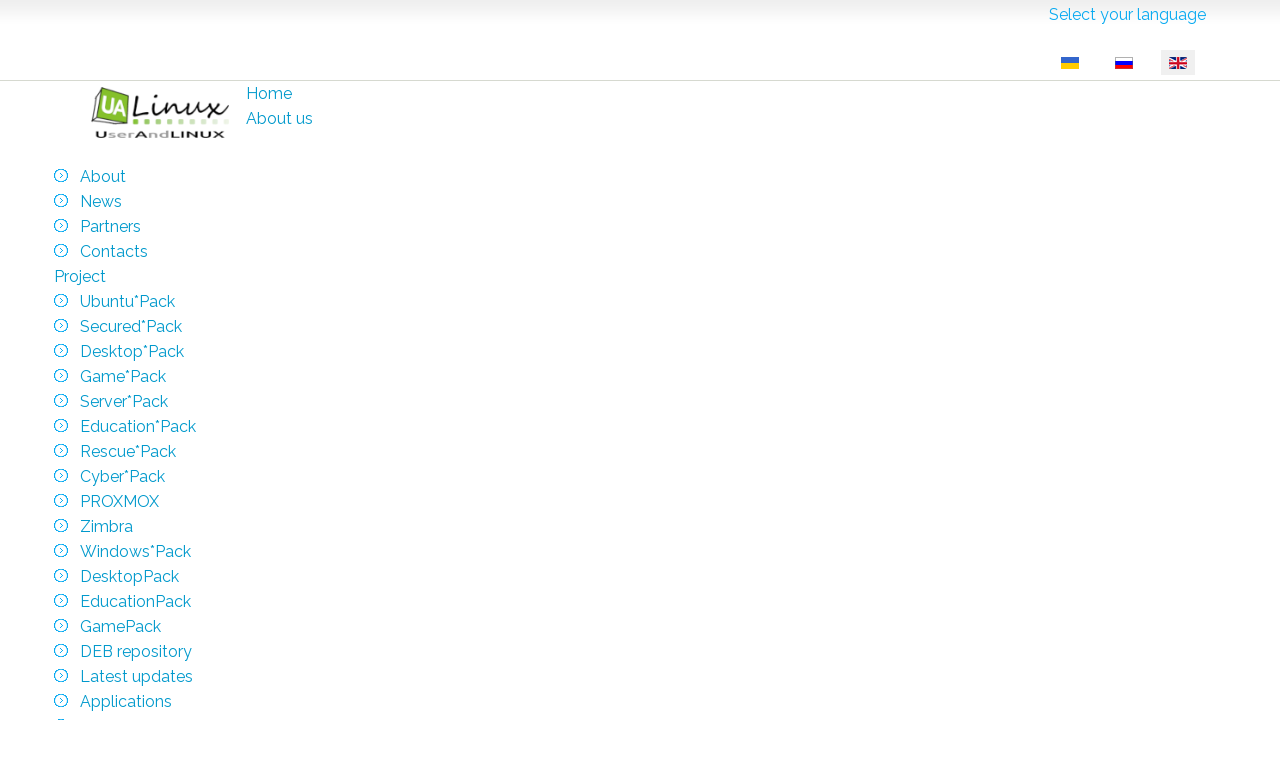

--- FILE ---
content_type: text/html; charset=utf-8
request_url: https://ualinux.com/en/news/release-distribution-ubuntu-pack-oempack-22-04
body_size: 7682
content:

<!DOCTYPE html>
<html lang="en-gb" dir="ltr">

<head>

    

    <meta name="viewport" content="width=device-width, initial-scale=1.0" />
    <meta charset="utf-8">
	<meta name="description" content="UALinux / Technology of the future - already today">
	<meta name="generator" content="Joomla! - Open Source Content Management">
	<title>Release Distribution Ubuntu*Pack (OEMPack) 22.04</title>
	<link href="/media/system/images/favicon.ico" rel="icon" type="image/x-icon">
	<link href="/favicon.ico" rel="icon" type="image/vnd.microsoft.icon">
<link href="/media/mod_languages/css/template.min.css?318a9135b29982e794073fca96a8b08f" rel="stylesheet" />
	<link href="/media/vendor/joomla-custom-elements/css/joomla-alert.min.css?0.2.0" rel="stylesheet" />
	<link href="/media/plg_system_imagesizer/assets/lightbox2/css/lightbox2.min.css?318a9135b29982e794073fca96a8b08f" rel="stylesheet" />
	<link href="/templates/as002057free/css/bootstrap.css" rel="stylesheet" />
	<link href="/templates/as002057free/css/style.general.css" rel="stylesheet" />
	<link href="/templates/as002057free/css/tmpl.default.css" rel="stylesheet" />
	<link href="/templates/as002057free/css/media.1024.css" rel="stylesheet" />
	<link href="/templates/as002057free/css/media.980.css" rel="stylesheet" />
	<link href="/templates/as002057free/css/media.768.css" rel="stylesheet" />
	<link href="/templates/as002057free/css/media.480.css" rel="stylesheet" />
	<link href="/templates/as002057free/css/style.default.css" rel="stylesheet" />
	<link href="/media/plg_system_imageeffectck/css/imageeffectck.css?ver=2.2.7" rel="stylesheet" />
	<link href="/modules/mod_djmegamenu/themes/modern/css/djmegamenu.css?4.4.1.free" rel="stylesheet" />
	<link href="https://cdnjs.cloudflare.com/ajax/libs/animate.css/4.1.1/animate.compat.min.css" rel="stylesheet" />
	<link href="/modules/mod_djmegamenu/mobilethemes/dark/djmobilemenu.css?4.4.1.free" rel="stylesheet" />
	<link href="https://cdnjs.cloudflare.com/ajax/libs/font-awesome/5.15.4/css/all.min.css" rel="stylesheet" />
	<link href="https://cdnjs.cloudflare.com/ajax/libs/font-awesome/5.15.4/css/v4-shims.min.css" rel="stylesheet" />
	<link href="/media/com_widgetkit/css/site.css" rel="stylesheet" id="widgetkit-site-css" />
	<style>.dj-hideitem { display: none !important; }
</style>
	<style>
		@media (min-width: 980px) { #dj-megamenu349mobile { display: none; } }
		@media (max-width: 979px) { #dj-megamenu349, #dj-megamenu349sticky, #dj-megamenu349placeholder { display: none !important; } }
	</style>
<script src="/media/vendor/jquery/js/jquery.min.js?3.7.1"></script>
	<script src="/media/legacy/js/jquery-noconflict.min.js?647005fc12b79b3ca2bb30c059899d5994e3e34d"></script>
	<script type="application/json" class="joomla-script-options new">{"joomla.jtext":{"ERROR":"Error","MESSAGE":"Message","NOTICE":"Notice","WARNING":"Warning","JCLOSE":"Close","JOK":"OK","JOPEN":"Open"},"system.paths":{"root":"","rootFull":"https:\/\/ualinux.com\/","base":"","baseFull":"https:\/\/ualinux.com\/"},"csrf.token":"c452ae08f3be444539bafacf5c6ecc29"}</script>
	<script src="/media/system/js/core.min.js?37ffe4186289eba9c5df81bea44080aff77b9684"></script>
	<script src="/media/vendor/bootstrap/js/bootstrap-es5.min.js?5.3.2" nomodule defer></script>
	<script src="/media/system/js/messages-es5.min.js?c29829fd2432533d05b15b771f86c6637708bd9d" nomodule defer></script>
	<script src="/media/vendor/bootstrap/js/alert.min.js?5.3.2" type="module"></script>
	<script src="/media/vendor/bootstrap/js/button.min.js?5.3.2" type="module"></script>
	<script src="/media/vendor/bootstrap/js/carousel.min.js?5.3.2" type="module"></script>
	<script src="/media/vendor/bootstrap/js/collapse.min.js?5.3.2" type="module"></script>
	<script src="/media/vendor/bootstrap/js/dropdown.min.js?5.3.2" type="module"></script>
	<script src="/media/vendor/bootstrap/js/modal.min.js?5.3.2" type="module"></script>
	<script src="/media/vendor/bootstrap/js/offcanvas.min.js?5.3.2" type="module"></script>
	<script src="/media/vendor/bootstrap/js/popover.min.js?5.3.2" type="module"></script>
	<script src="/media/vendor/bootstrap/js/scrollspy.min.js?5.3.2" type="module"></script>
	<script src="/media/vendor/bootstrap/js/tab.min.js?5.3.2" type="module"></script>
	<script src="/media/vendor/bootstrap/js/toast.min.js?5.3.2" type="module"></script>
	<script src="/media/system/js/messages.min.js?7f7aa28ac8e8d42145850e8b45b3bc82ff9a6411" type="module"></script>
	<script src="/media/plg_system_imagesizer/assets/lightbox2/js/lightbox2.min.js?318a9135b29982e794073fca96a8b08f"></script>
	<script src="/templates/as002057free/js/jquery.isotope.min.js"></script>
	<script src="/templates/as002057free/js/touch.gallery.js"></script>
	<script src="/templates/as002057free/js/scripts.js"></script>
	<script src="/media/plg_system_imageeffectck/js/imageeffectck.js"></script>
	<script src="/modules/mod_djmegamenu/assets/js/jquery.djmegamenu.min.js?4.4.1.free" defer></script>
	<script src="/modules/mod_djmegamenu/assets/js/jquery.djmobilemenu.min.js?4.4.1.free" defer></script>
	<script src="/media/com_widgetkit/js/maps.js" defer></script>
	<script src="/media/com_widgetkit/lib/uikit/dist/js/uikit.min.js"></script>
	<script src="/media/com_widgetkit/lib/uikit/dist/js/uikit-icons.min.js"></script>
	<script>jQuery.noConflict()</script>
	<link rel="stylesheet preload" href="https://cdnjs.cloudflare.com/ajax/libs/animate.css/4.1.1/animate.compat.min.css" as="style">
	<link rel="stylesheet preload" href="https://cdnjs.cloudflare.com/ajax/libs/font-awesome/5.15.4/css/all.min.css" as="style">
	<link rel="stylesheet preload" href="https://cdnjs.cloudflare.com/ajax/libs/font-awesome/5.15.4/css/v4-shims.min.css" as="style">



    
<link href='https://fonts.googleapis.com/css?family=Raleway:400,100,200,300,500,600,700,800,900&subset=latin,latin-ext,vietnamese,cyrillic-ext,greek-ext,greek,cyrillic' rel='stylesheet' type='text/css'><link href='https://fonts.googleapis.com/css?family=Tangerine&subset=latin,cyrillic,greek' rel='stylesheet' type='text/css'><style type="text/css">

/***************************************************************************************/
/*
/*		Designed by 'AS Designing'
/*		Web: http://www.asdesigning.com
/*		Web: http://www.astemplates.com
/*		License: ASDE Commercial
/*
/**************************************************************************************/

body
{
	font-family: 'Raleway', Arial, serif !important;	font-size: 16px;	}

a, #featured-row .mod-newsflash .item:hover h2
{
	}

a:hover,
a.selected
{
	}


/**************************************************************************************/
/*   Forms																			  */


input,
button,
select,
textarea
{
	font-family: 'Raleway', Arial, serif !important;}


/**************************************************************************************/
/*   Headings and Titles															  */


h1,
h2,
h3,
h4,
h5,
.item_header .item_title
{
    font-family: 'Raleway', Arial, serif !important;}

h1
{
		}

h2
{
		}

h3,
.item_header .item_title
{
		}

h4
{
			
}

h5
{
			
}


/**************************************************************************************/
/*   Lists																			  */


.categories-module li a,
.archive-module li a
{
	}

.categories-module li a:hover,
.archive-module li a:hover
{
	}


/**************************************************************************************/
/*   Logo Row		  																  */


#header-row .moduletable.call-now
{
	}

#header-row .moduletable.call-now div
{
    font-family: 'Raleway', Arial, serif !important;}

#header-row .logo
{
	float: left;
	line-height: 60px;
	min-width: 240px;
}

#header-row .logo,
#header-row .logo a,
#header-row .logo a:hover
{
	font-family: 'Tangerine', Arial, serif !important;		font-style: normal;	font-weight: normal;	}

#header-row .logo span.slogan
{
	left: 5px;
	top: 0px;
	font-family: Arial, Helvetica, sans-serif;	font-size: 12px;	font-style: normal;	font-weight: normal;		
}


/**************************************************************************************/
/*   Footer
/**************************************************************************************/
/**************************************************************************************/


#footer-row ul.nav li a
{
	}

#footer-row ul.nav li a:hover
{
	}

#copyright-menu li a,
#copyright-menu li.current a,
#copyright-menu li.active a
{
	}

#copyright-menu li a:hover
{
	}


</style>
    <link rel="stylesheet"
        href="/templates/as002057free/css/ext.asmenu.css"
        type="text/css" />
    <link rel="stylesheet"
        href="/templates/as002057free/css/ext.artslider.css"
        type="text/css" />
    <link rel="stylesheet"
        href="/templates/as002057free/css/style.custom.css"
        type="text/css" />

	<link rel="stylesheet"
        href="/templates/as002057free/css/user.css"
  		type="text/css" />
  </head>

<body
    class="com_content view-article task- itemid-2579 body-">
    <div class="wrapper">

        <!-- HEADER ~~~~~~~~~~~~~~~~~~~~~~~~~~~~~~~~~~~~~~~~~~~~~~~~~~~~~~~~~~~~~~~~~~~~~~~~~~~~~~~~  -->
        <div id="header-top-wrapper">
                            <div id="header-top-row">
                    <div class="container">
                        <div id="top" class="row">
                            <div class="moduletable  "><div class="moduletable-wrapper"><div class="mod-languages">
    <p class="visually-hidden" id="language_picker_des_106">Select your language</p>


    <ul aria-labelledby="language_picker_des_106" class="mod-languages__list lang-inline">

                                <li>
                <a  href="/uk/news/reliz-distributivu-ubuntu-pack-oempack-22-04">
                                                                        <img title="Українська" src="/media/mod_languages/images/uk.gif" alt="Українська">                                                            </a>
            </li>
                                        <li>
                <a  href="/ru/news/reliz-distributiva-ubuntu-pack-oempack-22-04">
                                                                        <img title="Russian" src="/media/mod_languages/images/ru.gif" alt="Russian">                                                            </a>
            </li>
                                                    <li class="lang-active">
                <a aria-current="true"  href="https://ualinux.com/en/news/release-distribution-ubuntu-pack-oempack-22-04">
                                                                        <img title="English (UK)" src="/media/mod_languages/images/en.gif" alt="English (UK)">                                                            </a>
            </li>
                </ul>

</div>
</div></div>
                        </div>
                    </div>
                </div>
            

            <div id="header-row">
                <div class="container">
                    <div class="row">
                        <header>
                            <div id="logo" class="span2">
                                                                    <a href="/">
                                        <img src="https://ualinux.com/images/4.png" alt="UALinux" />
                                    </a>
                                    <span class="slogan">
                                                                            </span>
                                                            </div>
                            
                            <div class="moduletable  "><div class="moduletable-wrapper"><div class="dj-megamenu-wrapper" data-joomla4 data-tmpl="as002057free">
		<ul id="dj-megamenu349" class="dj-megamenu dj-megamenu-modern dj-megamenu-wcag horizontalMenu  dj-fa-5" data-options='{"wrap":null,"animIn":"fadeInUp","animOut":"zoomOut","animSpeed":"normal","openDelay":0,"closeDelay":"500","event":"mouseenter","eventClose":"mouseleave","parentOpen":"0","fixed":0,"offset":"0","theme":"modern","direction":"ltr","wcag":"1","overlay":"0"}' data-trigger="979" role="menubar" aria-label="DJ-MegaMenu - eng">
		<li class="dj-up itemid429 first" role="none"><a class="dj-up_a  " href="/en/"  role="menuitem"><span ><span class="title"><span class="name">Home</span></span></span></a></li><li class="dj-up itemid463 parent separator" role="none"><a class="dj-up_a  "  aria-haspopup="true" aria-expanded="false"   tabindex="0"  role="menuitem"><span class="dj-drop" ><span class="title"><span class="name">About us</span></span><span class="arrow" aria-hidden="true"></span></span></a><div class="dj-subwrap  single_column subcols1" style=""><div class="dj-subwrap-in" style="width:200px;"><div class="dj-subcol" style="width:200px"><ul class="dj-submenu" role="menu" aria-label="About us"><li class="itemid1188 first alias" role="none"><a href="/en/about"  role="menuitem"><span class="title"><span class="name">About</span></span></a></li><li class="itemid2448 active alias" role="none"><a class="active " href="/en/news"  role="menuitem"><span class="title"><span class="name">News</span></span></a></li><li class="itemid1189 alias" role="none"><a href="/en/partners"  role="menuitem"><span class="title"><span class="name">Partners</span></span></a></li><li class="itemid1191 alias" role="none"><a href="/en/contacts"  role="menuitem"><span class="title"><span class="name">Contacts</span></span></a></li></ul></div></div></div></li><li class="dj-up itemid2224 parent separator" role="none"><a class="dj-up_a  "  aria-haspopup="true" aria-expanded="false"   tabindex="0"  role="menuitem"><span class="dj-drop" ><span class="title"><span class="name">Project</span></span><span class="arrow" aria-hidden="true"></span></span></a><div class="dj-subwrap  single_column subcols1" style=""><div class="dj-subwrap-in" style="width:200px;"><div class="dj-subcol" style="width:200px"><ul class="dj-submenu" role="menu" aria-label="Project"><li class="itemid1124 first parent" role="none"><a class="dj-more "  aria-haspopup="true" aria-expanded="false"   tabindex="0"  role="menuitem"><span class="title"><span class="name">Ubuntu*Pack</span></span><span class="arrow" aria-hidden="true"></span></a><div class="dj-subwrap  single_column subcols1" style=""><div class="dj-subwrap-in" style="width:200px;"><div class="dj-subcol" style="width:200px"><ul class="dj-submenu" role="menu" aria-label="Ubuntu*Pack"><li class="itemid1123 first alias" role="none"><a href="/en/ualinux-securedpack"  role="menuitem"><span class="title"><span class="name">Secured*Pack</span></span></a></li><li class="itemid1126 alias" role="none"><a href="/en/ubuntu-desktoppack"  role="menuitem"><span class="title"><span class="name">Desktop*Pack</span></span></a></li><li class="itemid1127 alias" role="none"><a href="/en/ubuntu-gamepack"  role="menuitem"><span class="title"><span class="name">Game*Pack</span></span></a></li><li class="itemid1128 alias" role="none"><a href="/en/ubuntu-serverpack"  role="menuitem"><span class="title"><span class="name">Server*Pack</span></span></a></li><li class="itemid1129 alias" role="none"><a href="/en/ubuntu-educationpack"  role="menuitem"><span class="title"><span class="name">Education*Pack</span></span></a></li><li class="itemid3515 alias" role="none"><a href="/en/ubuntu-rescuepack"  role="menuitem"><span class="title"><span class="name">Rescue*Pack</span></span></a></li><li class="itemid1130 alias" role="none"><a href="/en/ubuntu-cyberpack"  role="menuitem"><span class="title"><span class="name">Cyber*Pack</span></span></a></li></ul></div></div></div></li><li class="itemid1136 alias" role="none"><a href="/en/proxmox"  role="menuitem"><span class="title"><span class="name">PROXMOX</span></span></a></li><li class="itemid2460 alias" role="none"><a href="/en/zimbra"  role="menuitem"><span class="title"><span class="name">Zimbra</span></span></a></li><li class="itemid1131 parent" role="none"><a class="dj-more "  aria-haspopup="true" aria-expanded="false"   tabindex="0"  role="menuitem"><span class="title"><span class="name">Windows*Pack</span></span><span class="arrow" aria-hidden="true"></span></a><div class="dj-subwrap  single_column subcols1" style=""><div class="dj-subwrap-in" style="width:200px;"><div class="dj-subcol" style="width:200px"><ul class="dj-submenu" role="menu" aria-label="Windows*Pack"><li class="itemid1132 first alias" role="none"><a href="/en/windows-desktoppack"  role="menuitem"><span class="title"><span class="name">DesktopPack</span></span></a></li><li class="itemid1133 alias" role="none"><a href="/en/windows-educationpack"  role="menuitem"><span class="title"><span class="name">EducationPack</span></span></a></li><li class="itemid1134 alias" role="none"><a href="/en/windows-gamepack"  role="menuitem"><span class="title"><span class="name">GamePack</span></span></a></li></ul></div></div></div></li><li class="itemid3269 parent" role="none"><a class="dj-more "  aria-haspopup="true" aria-expanded="false"   tabindex="0"  role="menuitem"><span class="title"><span class="name">DEB repository</span></span><span class="arrow" aria-hidden="true"></span></a><div class="dj-subwrap  single_column subcols1" style=""><div class="dj-subwrap-in" style="width:200px;"><div class="dj-subcol" style="width:200px"><ul class="dj-submenu" role="menu" aria-label="DEB repository"><li class="itemid4880 first alias" role="none"><a href="/en/repo-deb"  role="menuitem"><span class="title"><span class="name">Latest updates</span></span></a></li><li class="itemid3270 alias" role="none"><a href="/en/ubuntu-apps"  role="menuitem"><span class="title"><span class="name">Applications</span></span></a></li><li class="itemid4796 alias" role="none"><a href="/en/repo-deb-edu"  role="menuitem"><span class="title"><span class="name">Education/Science</span></span></a></li><li class="itemid3271 alias" role="none"><a href="/en/ubuntu-games"  role="menuitem"><span class="title"><span class="name">Games</span></span></a></li><li class="itemid3272 alias" role="none"><a href="/en/how-to-connect"  role="menuitem"><span class="title"><span class="name">How to connect</span></span></a></li></ul></div></div></div></li></ul></div></div></div></li><li class="dj-up itemid450 parent separator" role="none"><a class="dj-up_a  "  aria-haspopup="true" aria-expanded="false"   tabindex="0"  role="menuitem"><span class="dj-drop" ><span class="title"><span class="name">Services</span></span><span class="arrow" aria-hidden="true"></span></span></a><div class="dj-subwrap  single_column subcols1" style=""><div class="dj-subwrap-in" style="width:200px;"><div class="dj-subcol" style="width:200px"><ul class="dj-submenu" role="menu" aria-label="Services"><li class="itemid2523 first parent" role="none"><a class="dj-more "  aria-haspopup="true" aria-expanded="false"   tabindex="0"  role="menuitem"><span class="title"><span class="name">Technical support</span></span><span class="arrow" aria-hidden="true"></span></a><div class="dj-subwrap  single_column subcols1" style=""><div class="dj-subwrap-in" style="width:200px;"><div class="dj-subcol" style="width:200px"><ul class="dj-submenu" role="menu" aria-label="Technical support"><li class="itemid5022 first alias" role="none"><a href="/en/support"  role="menuitem"><span class="title"><span class="name">About support</span></span></a></li><li class="itemid2525 alias" role="none"><a href="/en/support-online/controlpanel?view=jssupportticket"  role="menuitem"><span class="title"><span class="name">ONLINE</span></span></a></li><li class="itemid2225 alias" role="none"><a href="/en/service-faq"  role="menuitem"><span class="title"><span class="name">Question answer</span></span></a></li></ul></div></div></div></li><li class="itemid2565 parent alias" role="none"><a class="dj-more "  aria-haspopup="true" aria-expanded="false" href="/en/service"  role="menuitem"><span class="title"><span class="name">IT services</span></span><span class="arrow" aria-hidden="true"></span></a><div class="dj-subwrap  single_column subcols1" style=""><div class="dj-subwrap-in" style="width:200px;"><div class="dj-subcol" style="width:200px"><ul class="dj-submenu" role="menu" aria-label="IT services"><li class="itemid2522 first alias" role="none"><a href="/en/service-price"  role="menuitem"><span class="title"><span class="name">Price</span></span></a></li></ul></div></div></div></li><li class="itemid1176 parent alias" role="none"><a class="dj-more "  aria-haspopup="true" aria-expanded="false" href="/en/online-tests-about"  role="menuitem"><span class="title"><span class="name">ONLINE testing</span></span><span class="arrow" aria-hidden="true"></span></a><div class="dj-subwrap  single_column subcols1" style=""><div class="dj-subwrap-in" style="width:200px;"><div class="dj-subcol" style="width:200px"><ul class="dj-submenu" role="menu" aria-label="ONLINE testing"><li class="itemid1177 first alias" role="none"><a href="/en/online-tests-rules"  role="menuitem"><span class="title"><span class="name">Rules</span></span></a></li><li class="itemid1178 alias" role="none"><a href="/en/online-tests?categoryId=1"  role="menuitem"><span class="title"><span class="name">Tests</span></span></a></li></ul></div></div></div></li><li class="itemid1306 separator" role="none"><a   tabindex="0"  role="menuitem"><span class="title"><span class="name">ONLINE training</span></span></a></li></ul></div></div></div></li><li class="dj-up itemid452" role="none"><a class="dj-up_a  " href="/en/download"  role="menuitem"><span ><span class="title"><span class="name">Download</span></span></span></a></li><li class="dj-up itemid453" role="none"><a class="dj-up_a  " href="/en/shop"  role="menuitem"><span ><span class="title"><span class="name">Shop</span></span></span></a></li><li class="dj-up itemid461 parent separator" role="none"><a class="dj-up_a  "  aria-haspopup="true" aria-expanded="false"   tabindex="0"  role="menuitem"><span class="dj-drop" ><span class="title"><span class="name">Archive</span></span><span class="arrow" aria-hidden="true"></span></span></a><div class="dj-subwrap  single_column subcols1" style=""><div class="dj-subwrap-in" style="width:200px;"><div class="dj-subcol" style="width:200px"><ul class="dj-submenu" role="menu" aria-label="Archive"><li class="itemid1179 first alias" role="none"><a href="/ru/training-centers"  role="menuitem"><span class="title"><span class="name">Training centers</span></span></a></li><li class="itemid2532 alias" role="none"><a href="/ru/it-detective"  role="menuitem"><span class="title"><span class="name">IT detective</span></span></a></li><li class="itemid2534 alias" role="none"><a href="/ru/cyber-security"  role="menuitem"><span class="title"><span class="name">Cyber security</span></span></a></li><li class="itemid1190 alias" role="none"><a href="/en/kszi"  role="menuitem"><span class="title"><span class="name">CIPS / ISM</span></span></a></li><li class="itemid2229 parent" role="none"><a class="dj-more "  aria-haspopup="true" aria-expanded="false"   tabindex="0"  role="menuitem"><span class="title"><span class="name">Linux*Pack</span></span><span class="arrow" aria-hidden="true"></span></a><div class="dj-subwrap  single_column subcols1" style=""><div class="dj-subwrap-in" style="width:200px;"><div class="dj-subcol" style="width:200px"><ul class="dj-submenu" role="menu" aria-label="Linux*Pack"><li class="itemid1144 first alias" role="none"><a href="/en/linux-usefulpack"  role="menuitem"><span class="title"><span class="name">UsefulPack</span></span></a></li><li class="itemid1139 alias" role="none"><a href="/en/linux-gamepack"  role="menuitem"><span class="title"><span class="name">Linux GamePack</span></span></a></li><li class="itemid1143 alias" role="none"><a href="/en/ubuntu-classmate-pc"  role="menuitem"><span class="title"><span class="name">Intel Classmate PC NL2</span></span></a></li><li class="itemid1141 alias" role="none"><a href="/ru/ubuntu-ifinpack"  role="menuitem"><span class="title"><span class="name">Ubuntu iFinPack</span></span></a></li></ul></div></div></div></li><li class="itemid1135" role="none"><a   tabindex="0"  role="menuitem"><span class="title"><span class="name">Other products</span></span></a></li><li class="itemid1125 alias" role="none"><a href="/en/ubuntu-businesspack"  role="menuitem"><span class="title"><span class="name">Business*Pack</span></span></a></li></ul></div></div></div></li></ul>
			<div id="dj-megamenu349mobile" class="dj-megamenu-select dj-megamenu-select-dark select-button dj-fa-5 " data-label="DJ-MegaMenu - eng">
	<button class="dj-mobile-open-btn dj-fa-5" aria-label="Open mobile menu"><span class="dj-mobile-open-icon" aria-hidden="true"></span></button>
</div>
	</div>
</div></div>
                        </header>
                    </div>
                </div>
            </div>

                    </div>

        <div id="custom-content-wrapper">

                            <div id="featured-row">
                    <div class="featured-row-wrapper">
                        <div class="container">
                            <div class="row">
                                <div class="moduletable  "><div class="moduletable-wrapper"><div class="uk-scope">

    <div id="wk-grid05e" class="uk-child-width-1-5 uk-child-width-1-5@s uk-child-width-1-5@m uk-child-width-1-5@l uk-child-width-1-5@xl uk-grid-small uk-grid-match uk-text-center " uk-height-match="target: &gt; div &gt; .uk-panel, &gt; div &gt; .uk-card; row: true" uk-grid  uk-scrollspy="cls: uk-animation-fade; target: &gt; div &gt; .uk-panel, &gt; div &gt; .uk-card; delay: 200">

    
        <div >
            <div class="uk-panel uk-transition-toggle">

                                <a class="uk-position-cover uk-position-z-index" href="/uapack" title="Secured*Pack (SSSCIP)"></a>
                
                
                                <div class="uk-text-center uk-margin uk-margin-remove-top"><div class="uk-inline-clip uk-border-rounded"><img src="/images/04452.jpg" class="uk-border-rounded uk-transition-scale-up uk-transition-opaque" alt="Secured*Pack (SSSCIP)"></div></div>
                
                
                    
                        
                        
                        
                        
                        
                        
                        
                    
                
            </div>
        </div>

    
        <div >
            <div class="uk-panel uk-transition-toggle">

                                <a class="uk-position-cover uk-position-z-index" href="/proxmox" title="PROXMOX"></a>
                
                
                                <div class="uk-text-center uk-margin uk-margin-remove-top"><div class="uk-inline-clip uk-border-rounded"><img src="/images/proxmox_menu.jpg" class="uk-border-rounded uk-transition-scale-up uk-transition-opaque" alt="PROXMOX"></div></div>
                
                
                    
                        
                        
                        
                        
                        
                        
                        
                    
                
            </div>
        </div>

    
        <div >
            <div class="uk-panel uk-transition-toggle">

                                <a class="uk-position-cover uk-position-z-index" href="/zimbra" title="eMail server"></a>
                
                
                                <div class="uk-text-center uk-margin uk-margin-remove-top"><div class="uk-inline-clip uk-border-rounded"><img src="/images/topmenu-zimbra.png" class="uk-border-rounded uk-transition-scale-up uk-transition-opaque" alt="eMail server"></div></div>
                
                
                    
                        
                        
                        
                        
                        
                        
                        
                    
                
            </div>
        </div>

    
        <div >
            <div class="uk-panel uk-transition-toggle">

                                <a class="uk-position-cover uk-position-z-index" href="/online-tests-about" title="Take the test"></a>
                
                
                                <div class="uk-text-center uk-margin uk-margin-remove-top"><div class="uk-inline-clip uk-border-rounded"><img src="/images/2011.jpg" class="uk-border-rounded uk-transition-scale-up uk-transition-opaque" alt="Take the test"></div></div>
                
                
                    
                        
                        
                        
                        
                        
                        
                        
                    
                
            </div>
        </div>

    
        <div >
            <div class="uk-panel uk-transition-toggle">

                                <a class="uk-position-cover uk-position-z-index" href="/ubuntu-rescuepack" title="UALinux RescuePack"></a>
                
                
                                <div class="uk-text-center uk-margin uk-margin-remove-top"><div class="uk-inline-clip uk-border-rounded"><img src="/images/top_slides/rescuepack_menu.jpg" class="uk-border-rounded uk-transition-scale-up uk-transition-opaque" alt="UALinux RescuePack"></div></div>
                
                
                    
                        
                        
                        
                        
                        
                        
                        
                    
                
            </div>
        </div>

    
    </div>

</div></div></div>
                            </div>
                        </div>
                    </div>
                </div>
            
            
                        <!-- END OF HEADER ~~~~~~~~~~~~~~~~~~~~~~~~~~~~~~~~~~~~~~~~~~~~~~~~~~~~~~~~~~~~~~~~~~~~~~~~~~~~~~~~~~~~~~ -->

            <!-- CONTENT ~~~~~~~~~~~~~~~~~~~~~~~~~~~~~~~~~~~~~~~~~~~~~~~~~~~~~~~~~~~~~~~~~~~~~~~~~~~~~~~~~~~~~~~~~~~~ -->
            <div id="content-row">
                <div class="container">
                    <div class="content-inner row">

                        <!-- COLUMN LEFT ~~~~~~~~~~~~~~~~~~~~~~~~~~~~~~~~~~~~~~~~~~~~~~~~~~~~~~~~~~~~~~~~~~~~~~~~~~~~~~~~~ -->
                                                <!-- END OF COlUMN LEFT ~~~~~~~~~~~~~~~~~~~~~~~~~~~~~~~~~~~~~~~~~~~~~~~~~~~~~~~~~~~~~~~~~~~~~~~~~~ -->

                        <!-- COLUMN MAIN ~~~~~~~~~~~~~~~~~~~~~~~~~~~~~~~~~~~~~~~~~~~~~~~~~~~~~~~~~~~~~~~~~~~~~~~~~~~~~~~~~ -->
                        <div id="component" class="span12">

                                                        
                            <div id="system-message-container" aria-live="polite"></div>

                            <div class="page-item page-item__">

	
		<div class="item_header">
		<h2 class="item_title">
										Release Distribution Ubuntu*Pack (OEMPack) 22.04					</h2>
	</div>
	
	    
		
		
			
	

		
	<div class="item_fulltext">
<p style="text-align: justify;"><a href="/images/stories/virtuemart/product/resized/22.04-OEM_DVD-site_300x240.png" style="float: left; margin-left: 10px; margin-right: 10px; border: 0; border-width: 0px;" class="lightbox2-image-link"><img width="250" height="250" style="float: left; margin-left: 10px; margin-right: 10px; border: 0; border-width: 0px;" src="/thumbs/images/stories/virtuemart/product/resized/22.04-OEM_DVD-site_300x240.thcr.250x250.png" gallery="gallery1" class="lightbox2-image"/></a></p>
<p style="text-align: justify;">The <strong>Ubuntu*Pack 22.04</strong> distribution is available for free download, which is presented as 11 independent systems with different interfaces: <strong>Ubuntu</strong> (from Canonical), <strong>Budgie</strong>, <strong>Cinnamon</strong>, <strong>DDE</strong> (Deepin desktop environment), <strong>GNOME</strong>, <strong>KDE</strong> (Kubuntu), <strong>LikeWin</strong> (interface in Windows 10 style), <strong>LXqt</strong> (Lubuntu), <strong>MATE</strong>, <strong>Unity</strong>, <strong>Xfce</strong> (Xubuntu).</p>
<p style="text-align: justify;">The distributions are based on the <strong>Ubuntu 22.04 LTS</strong> operating system, which allows them to be used for a long time and are designed only for 64-bit platforms.</p>
<p>The main differences between our distributions and the <strong>original Ubuntu</strong> is the already implemented official updates, additionally installed various graphical interfaces, multimedia and additional drivers and programs that are absent in the original version, but in our opinion they are useful.</p>
<p style="text-align: justify;">This allowed <strong>Ubuntu*Pack 22.04</strong> to be built as a self-contained solution with all the necessary software out of the box. This solution is suitable both for use on a home or work computer, and for installations on new computer equipment.</p>
<p><strong>What's new:</strong></p>
<ul>
<li>the distribution is based on the codebase of the Ubuntu 22.04 LTS operating system;</li>
<li>includes all official Ubuntu 22.04 updates through March 2023;</li>
<li>the newer Linux-HWE kernel is used by default;</li>
<li>distributions with outdated <strong>GNOME Classic</strong> and <strong>GNOME Flashback</strong> interfaces are excluded from the Ubuntu*Pack line due to their non-updatable and inconvenient interface. If desired, users can add these interfaces to an already installed system;</li>
</ul>
<p>and other changes.</p>
<p>You can find more details on the <a href="/ubuntu-oem-pack" class="uk-button"><strong>distribution page</strong></a>.</p>
<p><strong>Ubuntu*Pack 22.04</strong> is <a href="/download/category/5-ubuntu-oempack" class="uk-button"><strong>free to download</strong></a> or <a href="/shop/ubuntu-pack" class="uk-button"><strong>buy with technical support</strong></a> on DVD or USB Flash.</p>
<p>On the basis of this distribution, a <a href="/uapack" class="uk-button"><strong>"Protected Ubuntu*Pack"</strong></a> was developed, which has an expert opinion from the <a href="https://cip.gov.ua/ua/news/zasobi-tzi-yaki-mayut-ekspertnii-visnovok-pro-vidpovidnist-do-vimog-tekhnichnogo-zakhistu-informaciyi" target="_blank" rel="noopener noreferrer"><strong>SSSCPI of Ukraine</strong></a>.</p></div>

	
						 </div>


                            
                        </div>
                        <!-- END OF COLUMN MAIN ~~~~~~~~~~~~~~~~~~~~~~~~~~~~~~~~~~~~~~~~~~~~~~~~~~~~~~~~~~~~~~~~~~~~~~~~~~~~~~~~ -->

                        <!-- COLUMN RIGHT ~~~~~~~~~~~~~~~~~~~~~~~~~~~~~~~~~~~~~~~~~~~~~~~~~~~~~~~~~~~~~~~~~~~~~~~~~~~~~~~~~~ -->
                                                <!-- END OF COLUMN RIGHT ~~~~~~~~~~~~~~~~~~~~~~~~~~~~~~~~~~~~~~~~~~~~~~~~~~~~~~~~~~~~~~~~~~~~~~~~~~ -->
                    </div>
                </div>
            </div>

            
            <!-- FOOTER ~~~~~~~~~~~~~~~~~~~~~~~~~~~~~~~~~~~~~~~~~~~~~~~~~~~~~~~~~~~~~~~~~~~~~~~~~~~~~~~~~~~~~~~~~~~~ -->
            <div id="footer">
                                    <div id="footer-row">
                        <div class="container">
                            <div class="row">
                                                                                                    <div class="footer-row-2">
                                                                                <div class="moduletable  "><div class="moduletable-wrapper">
<div id="mod-custom218" class="mod-custom custom">
    <h2><strong>UALINUX LTD.</strong></h2>
<p><strong>Write: - <a href="viber://chat?number=+380973355188">to Viber</a> - <a href="https://wa.me/+380973355188" target="_blank" rel="noopener noreferrer">to WhatsApp</a> - <a href="https://t.me/UALinux_office" target="_blank" rel="noopener noreferrer">to Telegram</a></strong></p>
<p><strong>Call: +380 (97) 33-55-1-88</strong>&nbsp;(пн ... пт&nbsp;&nbsp; 10.00 - 17.00) (GMT+2)</p>
<p><strong>E-Mail:</strong>&nbsp;<a href="/cdn-cgi/l/email-protection#c5a8a4acab85b0a4a9acabb0bdeba6aaa8"><span class="__cf_email__" data-cfemail="80ede1e9eec0f5e1ece9eef5f8aee3efed">[email&#160;protected]</span></a></p>
<p><a href="https://www.facebook.com/groups/ualinux/" target="_blank" rel="noopener noreferrer"><img src="/images/fb.jpg" alt="" width="55" height="55" /></a>&nbsp;<a href="https://t.me/UALinux" target="_blank" rel="noopener noreferrer"><img src="/images/telegram-logo60.png" alt="" width="55" /></a>&nbsp;<a href="https://chat.whatsapp.com/FE49Dh8lwEj2Q1n174WTNB" target="_blank" rel="noopener noreferrer"><img src="/images/whatsapp-logo60.png" alt="" width="55" /></a></p></div>
</div></div>
                                    </div>
                                                            </div>
                        </div>
                    </div>
                
                <div id="copyright-row">
                    <div class="container">
                        <div id="trademark">
                            Copyright &copy;
                            2025                            UALinux                        </div>
                        <div id="copyright-menu" class="row">
                            <!-- DO NOT REMOVE OR CHANGE THE CONTENT BELOW, THIS THEME MAY NOT WORK PROPERLY -->

                            <div id="ascopy">
                        <a href="http://www.astemplates.com/" target="_blank">
                            DESIGNED BY:&nbsp;&nbsp;AS DESIGNING
                        </a>
                            </div>

                            <!-- DO NOT REMOVE OR CHANGE THE CONTENT ABOVE, THIS THEME MAY NOT WORK PROPERLY -->
                        </div>
                    </div>
                </div>
            </div>

        </div>

    </div>
    <!-- END OF FOOTER ~~~~~~~~~~~~~~~~~~~~~~~~~~~~~~~~~~~~~~~~~~~~~~~~~~~~~~~~~~~~~~~~~~~~~~~~~~~~~~~~~~~~~~~~~~~~ -->

            <div id="back-top">
            <a href="#"><span></span>
                            </a>
        </div>
    
    
    
    

<!-- hit.ua -->
<a href='http://hit.ua/?x=13549' target='_blank'>
<script data-cfasync="false" src="/cdn-cgi/scripts/5c5dd728/cloudflare-static/email-decode.min.js"></script><script language="javascript" type="text/javascript"><!--
Cd=document;Cr="&"+Math.random();Cp="&s=1";
Cd.cookie="b=b";if(Cd.cookie)Cp+="&c=1";
Cp+="&t="+(new Date()).getTimezoneOffset();
if(self!=top)Cp+="&f=1";
//--></script>
<script language="javascript1.1" type="text/javascript"><!--
if(navigator.javaEnabled())Cp+="&j=1";
//--></script>
<script language="javascript1.2" type="text/javascript"><!--
if(typeof(screen)!='undefined')Cp+="&w="+screen.width+"&h="+
screen.height+"&d="+(screen.colorDepth?screen.colorDepth:screen.pixelDepth);
//--></script>
<script language="javascript" type="text/javascript"><!--
Cd.write("<img src='//c.hit.ua/hit?i=13549&g=0&x=2"+Cp+Cr+
"&r="+escape(Cd.referrer)+"&u="+escape(window.location.href)+
"' border='0' wi"+"dth='1' he"+"ight='1'/>");
//--></script>
<noscript>
<img src='//c.hit.ua/hit?i=13549&amp;g=0&amp;x=2' border='0'/>
</noscript></a>
<!-- / hit.ua -->

<script defer src="https://static.cloudflareinsights.com/beacon.min.js/vcd15cbe7772f49c399c6a5babf22c1241717689176015" integrity="sha512-ZpsOmlRQV6y907TI0dKBHq9Md29nnaEIPlkf84rnaERnq6zvWvPUqr2ft8M1aS28oN72PdrCzSjY4U6VaAw1EQ==" data-cf-beacon='{"version":"2024.11.0","token":"20db883020634191838fa74df6af0eab","r":1,"server_timing":{"name":{"cfCacheStatus":true,"cfEdge":true,"cfExtPri":true,"cfL4":true,"cfOrigin":true,"cfSpeedBrain":true},"location_startswith":null}}' crossorigin="anonymous"></script>
</body>

</html>

--- FILE ---
content_type: text/css
request_url: https://ualinux.com/templates/as002057free/css/tmpl.default.css
body_size: 9409
content:
/**************************************************************************************/
/*
/*		Designed by 'AS Designing'
/*		Web: http://www.asdesigning.com
/*		Web: http://www.astemplates.com
/*		License: ASDE Commercial
/*
/**************************************************************************************/

/**************************************************************************************/
/**************************************************************************************/
/*   Elements
/**************************************************************************************/
/**************************************************************************************/

* {
  padding: 0;
  margin: 0;
  border: 0px;
}

html,
body {
  height: 100%;
}

body {
  margin: 0px;
  line-height: 20px;
  background-position: left top;
  font-family: Tahoma, Geneva, sans-serif, Arial;
  font-size: 12px;
}

img {
  max-width: 100%;
}

a {
  text-decoration: none;
}

a:hover {
  text-decoration: underline;
}

a:focus {
  outline: none;
}

a:hover {
  text-decoration: none;
}

p {
  margin: 0;
  padding-bottom: 25px;
}

.page-featured p {
  padding-bottom: 25px;
}

li {
  line-height: 20px;
  list-style-image: url("../images/li.style.default.png");
  list-style-position: outside;
}

/**************************************************************************************/
/*   Forms																			  */

input,
textarea {
  width: 220px;
}

textarea {
  resize: none;
}

select,
textarea,
input[type="text"],
input[type="password"],
input[type="datetime"],
input[type="datetime-local"],
input[type="date"],
input[type="month"],
input[type="time"],
input[type="week"],
input[type="number"],
input[type="email"],
input[type="url"],
input[type="search"],
input[type="tel"],
input[type="color"],
.uneditable-input {
  -webkit-box-sizing: border-box;
  -moz-box-sizing: border-box;
  box-sizing: border-box;
  border-radius: 0px;
}

input[type="text"],
input[type="password"],
input[type="datetime"],
input[type="datetime-local"],
input[type="date"],
input[type="month"],
input[type="time"],
input[type="week"],
input[type="number"],
input[type="email"],
input[type="url"],
input[type="search"],
input[type="tel"],
input[type="color"] {
  line-height: 1 !important;
  padding: 7px 6px 6px !important;
  height: auto !important;
}

input[type="radio"],
input[type="checkbox"] {
  margin: 3px 0 0;
}

.input-block-level {
  display: block;
  width: 100%;
  min-height: 30px;
  -webkit-box-sizing: border-box;
  -moz-box-sizing: border-box;
  box-sizing: border-box;
}

.page-login form .control-group {
  margin: 0;
}

.checkbox-radio-wrap__inline {
  display: inline-block;
  margin-left: 6px;
  vertical-align: top;
}

.checkbox-radio-wrap__inline input[type="radio"],
.checkbox-radio-wrap__inline input[type="checkbox"] {
  margin: -2px 0 0 0;
}

.page-registration form label,
.page-remind form label,
.page-reset form label,
.page-login form label,
.page-login form label,
.page-profile__edit form label {
  display: inline-block;
  margin-right: 20px;
}

.page-remind form button,
.page-reset form button {
  display: inline-block;
  margin-left: 10px;
}

.com_users .well {
  background-color: transparent;
  border: 0;
  box-shadow: none;
  padding: 0px;
}

.com_users .page-header {
  border: 1px solid #d4d4d4;
  margin-bottom: 45px;
}

.com_users h1 {
  background-color: #f4f4f4;
  border: 1px solid #ffffff;
  margin: 0px;
  padding: 15px 20px;
  font-size: 22px;
  line-height: 26px;
}

.com_users legend {
  border: 0px;
  font-size: 14px;
  line-height: 20px;
}

.form-vertical label {
  display: inline-block;
}

#form-login-remember label {
  margin-bottom: 20px;
}

/**************************************************************************************/
/*   Headings and Titles															  */

h1,
h2,
h3,
h4 {
  margin-top: 0px;
  letter-spacing: 0px;
  text-transform: uppercase;
}

h1 {
  margin-bottom: 25px;
  padding-top: 5px;
  padding-bottom: 10px;
}

h2 {
  margin-bottom: 15px;
  padding-top: 5px;
  padding-bottom: 10px;
}

h3 {
  margin-bottom: 0px;
  padding-bottom: 14px;
}

.page-featured h3 {
  padding: 0px 0px 10px;
}

.page_header,
.page-header,
.category_title,
.page-item .item_header {
  margin: 0 0 45px;
  padding: 0px;
}

.page_header h1,
.page-header h1,
.category_title h2,
.page-item .item_header h2.item_title {
  margin: 0px;
  padding: 15px 20px;
}

.item__featured .item_title {
  overflow: hidden;
}

.item__module h2.item_title {
  border-bottom: none;
}

.item__featured .item_header h2 {
  margin-bottom: 10px;
}

.display_none {
  display: none !important;
}

/**************************************************************************************/
/*   Images																			  */

.item_img,
.category_img,
.item_fulltext img,
.random-image img {
  margin-bottom: 25px;
  display: inline-block;
  max-width: 95%;
}

.img-intro__none,
.img-full__none {
  margin-bottom: 25px;
}

.span9 .row-fluid [class*="span"] .img-intro__none,
.span9 .row-fluid [class*="span"] .img-full__none {
  width: 96.5%;
}

.span6 .row-fluid [class*="span"] .img-intro__none,
.span6 .row-fluid [class*="span"] .img-full__none {
  width: 97%;
}

.img-intro__none img,
.img-full__none img {
  width: 100%;
}

.img-intro__left,
.img-full__left,
img.left {
  float: left;
  margin: 0 25px 21px 0px;
}

.img-intro__right,
.img-full__right,
img.right {
  float: right;
  margin: 0 0 21px 25px;
}

aside .img-intro__left,
aside .img-intro__right {
  margin-top: 3px;
  margin-bottom: 10px;
}

img.caption {
  border: 1px solid #d4d4d4;
  padding: 5px;
  margin-bottom: 5px;
}

img.noborder {
  border: none !important;
  box-shadow: none !important;
}

.page-blog .items-row.cols-3 .item_img.img-intro {
  margin: 0px 0px 25px 0px;
  width: 96%;
}

.page-blog .items-row.cols-3 .item_img.img-intro img {
  width: 100%;
  overflow: hidden;
}

.moduletable.social img {
  width: auto !important;
}

/**************************************************************************************/
/*   Captions																		  */

.img_caption {
  text-align: center !important;
}

.img_caption.left {
  float: left;
  margin-right: 1em;
}

.img_caption.left p {
  clear: left;
  text-align: center;
}

.img_caption.right {
  float: right;
  margin-left: 1em;
}

.img_caption.right p {
  clear: right;
  text-align: center;
}

.img_caption.none {
  margin-left: auto;
  margin-right: auto;
}

/**************************************************************************************/
/*   Lists																			  */

.categories-module li,
.archive-module li {
  padding: 0 0 0 20px;
  list-style: none;
  list-style-image: none;
}

ul.categories-module h5 {
  font-size: 1em;
  line-height: inherit;
  font-weight: normal;
  margin: 0;
}

.categories-module,
.archive-module {
  margin: 0;
}

.categories-module li,
.archive-module li {
  line-height: 30px;
}

.categories-module li a,
.archive-module li a {
  font-size: 14px;
  line-height: 30px;
}

.moduletable ul {
  margin-left: 0px;
}

.moduletable ul li {
  line-height: 25px;
  list-style-image: url("../images/li.style.png");
  list-style-position: inside;
}

.moduletable ul.item-list li {
  list-style: none;
  list-style-image: none;
  background: url("../images/li.style.png") left 11px no-repeat;
  padding: 0 0 0 25px;
}

/**************************************************************************************/
/*   Buttons																		  */

.readmore {
  text-transform: none;
  border: none !important;
  box-shadow: none !important;
  -webkit-box-shadow: none;
  border-radius: 0;
}

a.btn,
a.readmore,
.btn_info,
.btn-info,
.btn-group button.btn,
.mod-newsflash a.readmore,
.btn-primary,
.btn_primary,
.contentpane .button {
  margin-top: 0px;
  font-size: 9px;
  line-height: 20px;
  background-repeat: repeat-x;
  border: none !important;
  border-radius: 0px;
  float: right;
}

.page-login button {
  margin-top: 20px;
}

.btn_info.active,
.btn-info.active,
.btn_info:active,
.btn-info:active,
.btn-primary.active,
.btn_primary.active,
.btn-primary:active,
.btn_primary:active {
  box-shadow: none;
}

.btn,
.mod-newsflash a.readmore {
  text-shadow: none !important;
  text-transform: uppercase;
}

.contentpane .button {
  margin-top: 20px;
}

/**************************************************************************************/
/*   Pagination																		  */

.pagination span,
.pagination a {
  background: none !important;
  padding: 0 6px;
}

.pagination ul {
  -webkit-border-radius: 0;
  -moz-border-radius: 0;
  border-radius: 0;
  border: none;
  box-shadow: none;
  margin: 0 auto;
}

.pagination ul li .pagenav {
  font: 800 14px/18px;
  text-transform: none;
  -webkit-border-radius: 0;
  -moz-border-radius: 0;
  border-radius: 0;
  border: none;
  box-shadow: none;
}

.pagination ul li a.pagenav:hover {
  background: none;
}

.pagenavigation .previous {
  float: left;
}

.pagenavigation .next {
  float: right;
}

/**************************************************************************************/
/*   BlockNumbers																	  */

p.blocknumber {
  min-height: 44px;
  padding: 5px 20px 15px 60px !important;
  position: relative;
}

p.blocknumber a {
  padding: 2px 10px 0 0;
  float: left;
}

span.blocknumber {
  border-radius: 50%;
  font-size: 20px;
  height: 45px;
  left: 0;
  line-height: 45px;
  position: absolute;
  text-align: center;
  width: 45px;
  margin-top: 0px;
  box-shadow: 0px 0px 1px 0px #fff;
}

/**************************************************************************************/
/*   Toggling																		  */

.toggle {
  min-height: 30px;
  font-size: 13px;
  font-weight: normal;
  width: 97%;
  background-image: url("../images/bg.toggle.open.png");
  background-position: left top;
  background-repeat: no-repeat;
  cursor: pointer;
  margin: 0px 0px 0px 0px;
  padding: 6px 0px 3px 60px;
  clear: both;
}

.toggle:hover {
  background-image: url("../images/bg.toggle.open.hover.png");
}

.toggle.opened {
  background-image: url("../images/bg.toggle.close.png");
  background-position: left top;
  background-repeat: no-repeat;
}

.toggle.opened:hover {
  background-image: url("../images/bg.toggle.close.hover.png");
}

.toggle_content {
  display: none;
  margin: 15px 0px 20px 0px;
  padding: 25px;
  font-size: 12px;
  font-weight: normal;
  border-radius: 0px;
}

/**************************************************************************************/
/*   Searching																		  */

#top .search {
  float: right;
  text-align: right;
}

ul#finder-filter-select-dates li.filter-date {
  margin-bottom: 4px;
  margin-right: 4px;
}

ul#finder-filter-select-dates li.filter-date select.filter-date-operator {
  margin-bottom: 9px;
}

#searchForm fieldset {
  margin-bottom: 20px;
}

#searchForm fieldset label {
  display: inline-block;
  margin-right: 1em;
}

#searchForm .form-limit label {
  float: left;
}

#searchForm .form-limit select {
  float: right;
  position: relative;
  top: -4px;
}

#searchForm .form-limit p {
  overflow: hidden;
  clear: both;
}

dl.search-results {
  margin-bottom: 30px;
}

dl.search-results dt {
  margin-top: 20px;
}

.navbar-form .btn,
.navbar-form .btn-group {
  margin-top: 5px;
}

#mod-finder-searchword {
  -webkit-border-radius: 0px;
  -moz-border-radius: 0px;
  border-radius: 0px;
  margin-bottom: 4px;
  border: 1px solid #ebebeb;
  box-shadow: none;
}

/**************************************************************************************/
/*   Modal																			  */

.modalClose {
  margin: 14px;
}

div.modal.fade.in.loginPopup {
  width: 260px;
  margin: -130px 0 0 -130px;
  top: 50%;
  left: 50%;
}

.login-greeting {
  margin: 0 0 9px 0;
}

.input-modal {
  width: 146px;
}

div.modal.fade {
  z-index: -500;
}

div.modal.fade.in {
  z-index: 1100;
}

/**************************************************************************************/
/*   Social																			  */

.moduletable.social ul li {
  text-align: right;
  display: inline;
  list-style: none;
  margin-right: 8px;
}

#header-top-row .moduletable.social {
  margin-top: 4px;
}

#header-top-row .moduletable.social ul li {
  margin-right: 5px;
}

.moduletable.social ul.nav li a {
  display: inline;
}

.moduletable.social ul li.separator {
  padding: 5px;
}

.moduletable.social ul li.border {
  padding: 0px 10px;
}

.moduletable.social li a img {
  display: inline-block;
  vertical-align: top;
  text-indent: -999px;
  width: 20px;
  height: 20px;
  line-height: 25px;
  border-radius: 50%;
  background-color: #d96c40;
}

#footer-row .moduletable.social li a img {
  width: 30px;
  height: 30px;
  line-height: 30px;
  background-color: #08aaf1;
}

.moduletable.social li a:hover img {
  background-color: #08aaf1;
  -webkit-transition: background-color 0.2s linear;
  -moz-transition: background-color 0.2s linear;
  -o-transition: background-color 0.2s linear;
  -ms-transition: background-color 0.2s linear;
  transition: background-color 0.2s linear;
}

#footer-row .moduletable.social li a:hover img {
  background-color: #d96c40;
}

#footer .social {
  padding-top: 3px;
  vertical-align: top;
  text-align: right;
}

.mod-menu__social {
  position: relative;
  z-index: 50;
}

/**************************************************************************************/
/*   Newsflash																		  */

.mod-newsflash-adv__links .item_content {
  border-radius: 5px;
  padding-bottom: 24px;
}

.mod-newsflash-adv__links .item_content ul {
  margin-bottom: 0;
}

.mod-newsflash-adv__links .item_content ul li {
  line-height: 28px;
}

.mod-newsflash-adv__links .item_content ul li a {
  font-size: 14px;
  line-height: 30px;
  text-decoration: underline;
}

.mod-newsflash-adv__links .item_content h2 {
  text-transform: none;
  padding-bottom: 0;
  line-height: 68px;
  margin-bottom: 20px;
}

.mod-newsflash-adv__links a.readmore {
  background: none;
  padding: 4px 0;
  margin: 0 0 0 45px;
  box-shadow: none;
  border: none;
  font-size: 14px;
}

.mod-newsflash-adv__links .shadow span {
  bottom: 21px;
  width: 92%;
  left: 4%;
}

.mod-newsflash-adv__links.support .item_content {
  padding-bottom: 12px;
}

.mod-newsflash-adv__links.support .item_introtext {
  padding: 0 24px;
  font-size: 14px;
  line-height: 22px;
}

.mod-newsflash-adv__links.support a.readmore {
  margin: 0 0 0 24px;
}

/**************************************************************************************/
/*   Back to Top																	  */

#back-top {
  position: fixed;
  bottom: 90px;
  right: 20px;
  z-index: 60;
}

#back-top a {
  width: 46px;
  display: block;
  text-align: center;
  font-size: 12px;
  line-height: 20px;
  text-transform: none;
  text-decoration: none;
  -webkit-transition: 1s;
  -moz-transition: 1s;
  transition: 1s;
}

#back-top span {
  width: 46px;
  height: 46px;
  display: block;
  margin-bottom: 7px;
  background: url("../images/up.arrow.png") no-repeat center center;
  -webkit-transition: 1s;
  -moz-transition: 1s;
  transition: 1s;
  border-radius: 0px;
}

/**************************************************************************************/
/*   Gallery	*/

.page-gallery h1 {
  padding: 0;
}

.page-gallery .well {
  min-height: 22px;
  padding: 15px 20px 5px;
}

.page-gallery .item_img {
  margin-bottom: 0;
  display: block;
}

.page-gallery .item_title {
  margin: 0px;
  padding: 0px 0px 10px;
  text-align: center;
  line-height: 32px;
  font-size: 14px;
  letter-spacing: 0px;
  font-weight: bold;
  text-transform: uppercase;
  color: #fff;
}

.page-gallery .list .item_title,
.page-gallery .list .item_title a {
  color: #626262;
  font-size: 18px;
}

.page-gallery .item_title a {
  text-align: centre !important;
  color: #fff;
}

.page-gallery .item_title a:hover {
  color: #d96c40;
}

.page-gallery .list .item_introtext p {
  color: #626262;
  text-align: center;
}

.page-gallery .list .item_more a {
  color: #626262;
  font-size: 13px;
  padding: 3px 0 0px 30px;
  margin-top: 20px;
  font-weight: bold;
  line-height: 20px;
}

.page-gallery .list .item_more a.hover_more {
  background-color: transparent;
  background-image: none !important;
  padding-right: 10px;
  color: #0099cc;
  font-size: 11px;
}

.page-gallery .list .item_more a.hover_more:hover {
  color: #d96c40;
}

.page-gallery ul#filters li {
  text-transform: uppercase;
  font-weight: bold;
  font-size: 11px;
  margin: 0px 15px 0 0;
}

.page-gallery li.item {
  margin-bottom: 30px;
}

.page-gallery p {
  padding-bottom: 10px;
  line-height: 16px;
}

.page-gallery .grid .item_introtext p {
  font-size: 14px;
  color: #fff;
  padding: 5px 10%;
  text-align: center;
}

.page-gallery .list .item_introtext p {
  font-size: 12px;
}

.category_child .category_title a {
  display: inline-block;
  margin-right: 12px;
}

.page-gallery .category_desc {
  margin-bottom: 20px;
}

.page-gallery ul.singleColumn li {
  margin-left: 0;
}

.page-gallery .item_img.img-intro .touchGalleryLink img {
  width: 100%;
}

.page-gallery #filters {
  margin: 0 0 0 15px;
}

.page-gallery a.btn.filter {
  background-color: transparent;
  background-image: none !important;
  padding: 3px 0;
  color: #0099cc;
  font-size: 11px;
}

.page-gallery a.btn.filter:hover {
  background-color: transparent;
  background-image: none !important;
  padding: 3px 0;
  color: #d96c40;
  font-size: 11px;
}

.page-gallery a.btn.filter:not(.active) {
  color: #626262;
  background-color: transparent;
  background-image: none !important;
}

.page-gallery a.zoom,
.page-item__gallery a.zoom {
  position: relative;
}

.page-gallery a.zoom span.zoom-bg,
.page-item__gallery a.zoom span.zoom-bg {
  position: absolute;
  top: 0;
  left: 0;
  width: 100%;
  height: 100%;
  display: block;
  opacity: 0;
  filter: alpha(opacity=0);
}

.page-gallery .item_more {
  text-align: center;
}

.page-gallery .grid .item_more {
  padding-top: 5%;
}

.page-gallery .item_more a {
  display: inline-block;
  padding: 2%;
  color: #fff;
  font-size: 1.5em;
  font-weight: normal;
}

.page-gallery .item_more a:hover {
  color: #909090;
}

.page-gallery .item_icons,
.page-item__gallery .item_icons {
  margin-bottom: 9px;
}

ul.singleColumn {
  margin: 0;
}

ul.singleColumn > .item {
  list-style: none;
  width: 100%;
}

.view-article #prevArrow,
.view-article #nextArrow {
  display: none;
}

.isotope-item {
  z-index: 2;
}

.isotope-hidden.isotope-item {
  pointer-events: none;
  z-index: 1;
}

.isotope,
.isotope .isotope-item {
  -webkit-transition-duration: 0.8s;
  -moz-transition-duration: 0.8s;
  -ms-transition-duration: 0.8s;
  -o-transition-duration: 0.8s;
  transition-duration: 0.8s;
}

.isotope {
  -webkit-transition-property: height, width;
  -moz-transition-property: height, width;
  -ms-transition-property: height, width;
  -o-transition-property: height, width;
  transition-property: height, width;
}

.isotope .isotope-item {
  -webkit-transition-property: -webkit-transform, opacity;
  -moz-transition-property: -moz-transform, opacity;
  -ms-transition-property: -ms-transform, opacity;
  -o-transition-property: top, left, opacity;
  transition-property: transform, opacity;
}

.isotope.no-transition,
.isotope.no-transition .isotope-item,
.isotope .isotope-item.no-transition {
  -webkit-transition-duration: 0s;
  -moz-transition-duration: 0s;
  -ms-transition-duration: 0s;
  -o-transition-duration: 0s;
  transition-duration: 0s;
}

ul#filters li {
  display: inline-block;
  vertical-align: top;
  margin: 9px 9px 0 0;
}

#isotopeContainer {
  padding-top: 8px;
}

.page-gallery_img {
  margin-left: 0;
}

.category_children .category_child {
  margin-bottom: 20px;
}

#galleryOverlay {
  width: 100%;
  height: 100%;
  position: fixed;
  top: 0;
  left: 0;
  opacity: 0;
  z-index: 100000;
  overflow: hidden;
  display: none;
  -moz-transition: opacity 1s ease;
  -webkit-transition: opacity 1s ease;
  transition: opacity 1s ease;
  background-image: url(../images/bg.gallery.png);
}

#gallerySlider {
  height: 100%;
  left: 0;
  top: 0;
  width: 100%;
  white-space: nowrap;
  position: absolute;
  -moz-transition: left 0.4s ease;
  -webkit-transition: left 0.4s ease;
  transition: left 0.4s ease;
}

#gallerySlider .placeholder {
  background: url("../images/system/preloader.gif") no-repeat center center;
  height: 100%;
  line-height: 1px;
  text-align: center;
  width: 100%;
  display: inline-block;
}

#gallerySlider .placeholder:before {
  content: "";
  display: inline-block;
  height: 50%;
  width: 1px;
  margin-right: -1px;
}

#gallerySlider .placeholder img {
  display: inline-block;
  max-height: 100%;
  max-width: 100%;
  vertical-align: middle;
}

#gallerySlider.rightSpring {
  -moz-animation: rightSpring 0.3s;
  -webkit-animation: rightSpring 0.3s;
}

#gallerySlider.leftSpring {
  -moz-animation: leftSpring 0.3s;
  -webkit-animation: leftSpring 0.3s;
}

.layout-mode {
  float: right;
}

.layout-mode #grid-list {
  margin: 0px;
}

.layout-mode ul.btn-group {
  display: inline-block;
}

.layout-mode ul.btn-group li {
  display: inline-block;
}

.layout-mode ul.btn-group a.btn-info {
  background-image: none !important;
  background-color: transparent;
  padding: 3px;
  height: 18px;
  width: 18px;
  margin-left: 10px;
}

.layout-mode ul.btn-group a.btn-info .fa {
  font-size: 22px;
  color: #d96c40;
}

.layout-mode ul.btn-group a.btn-info.active {
  pointer-events: none;
}

.layout-mode ul.btn-group a.btn-info:not(.active):hover .fa {
  color: #626262;
}

.layout-mode ul.btn-group a.btn-info:not(.active) .fa {
  color: #0099cc;
}

.filters {
  float: left;
}

ul.gallery {
  margin: 0;
  text-align: justify;
  font-size: 0.1px;
  display: block;
  line-height: 0;
}

ul.gallery.list {
  opacity: 0;
  animation: fadeIn 0.2s;
  animation-delay: 1s;
  animation-fill-mode: forwards;
}

@keyframes fadeIn {
  from {
    opacity: 0;
  }
  to {
    opacity: 1;
  }
}

ul.gallery:after {
  content: "";
  display: inline-block;
  width: 100%;
}

ul.gallery .gallery-item {
  list-style: none;
  opacity: 0;
  filter: alpha(opacity=0);
  display: none;
  font-size: 17px;
  line-height: 25px;
  overflow: hidden;
  margin-top: 1px;
  margin-bottom: 20px;
}

ul.gallery .gallery-item .view .content * {
  color: inherit;
}

ul.gallery .gap {
  list-style: none;
}

ul.gallery .gallery-grid .item_img {
  margin-right: 0;
  float: none;
  max-width: 100%;
}

ul.gallery .gallery-grid .item_img img {
  opacity: 0.99;
  filter: alpha(opacity=99);
}

ul.gallery .gallery-grid.straightDown {
  float: none;
}

ul.gallery .gallery-grid.straightDown .item_img {
  float: left;
  margin: 0 25px 25px 0 !important;
}

ul.gallery .gallery-grid .view a.hover_more {
  background: none !important;
  line-height: inherit;
  border: none;
  color: inherit;
}

ul.gallery .gallery-grid .view a.hover_more span {
  display: none;
}

ul.gallery .gallery-grid .view a.hover_more:hover {
  color: #999;
}

ul.gallery .gallery-grid .view a {
  color: inherit;
  float: none;
}

ul.gallery .gallery-grid .view a:hover {
  color: #999;
}

ul.gallery .gap {
  display: inline-block;
}

ul.gallery .gallery-list {
  margin: 0 0 30px;
  border: 1px solid #e2e2e2;
}

ul.gallery .gallery-list .item_img {
  border: none;
  max-width: 40%;
  pointer-events: none;
}

ul.gallery .gallery-list .view a.hover_more i {
  display: none;
}

ul.gallery .gallery-list .galleryZoom {
  display: none;
}

ul.gallery .item_more a {
  vertical-align: top;
}

ul.gallery.cols-1 .gap,
ul.gallery.cols-1 .gallery-grid {
  width: 100%;
}

ul.gallery.cols-2 .gap,
ul.gallery.cols-2 .gallery-grid {
  width: 48%;
}

ul.gallery.cols-3 .gap,
ul.gallery.cols-3 .gallery-grid {
  width: 33.33%;
}

ul.gallery.cols-4 .gap,
ul.gallery.cols-4 .gallery-grid {
  width: 24%;
}

ul.gallery .gallery-grid .view a.hover_more {
  max-width: none;
  width: auto;
  height: auto;
}

.body__gallery .page-header {
  display: none;
}

/* Firefox Keyframe Animations */

@-moz-keyframes rightSpring {
  0% {
    margin-left: 0px;
  }
  50% {
    margin-left: -30px;
  }
  100% {
    margin-left: 0px;
  }
}
@-moz-keyframes leftSpring {
  0% {
    margin-left: 0px;
  }
  50% {
    margin-left: 30px;
  }
  100% {
    margin-left: 0px;
  }
}

/* Safari and Chrome Keyframe Animations */

@-webkit-keyframes rightSpring {
  0% {
    margin-left: 0px;
  }
  50% {
    margin-left: -30px;
  }
  100% {
    margin-left: 0px;
  }
}
@-webkit-keyframes leftSpring {
  0% {
    margin-left: 0px;
  }
  50% {
    margin-left: 30px;
  }
  100% {
    margin-left: 0px;
  }
}

#prevArrow,
#nextArrow {
  border: none;
  text-decoration: none;
  background: url("../images/gallery/arrows.png") no-repeat;
  opacity: 0.5;
  cursor: pointer;
  position: absolute;
  width: 43px;
  height: 58px;
  top: 50%;
  margin-top: -29px;
  -moz-transition: opacity 0.2s ease;
  -webkit-transition: opacity 0.2s ease;
  transition: opacity 0.2s ease;
}

#prevArrow:hover,
#nextArrow:hover {
  opacity: 1;
}

#prevArrow {
  background-position: left top;
  left: 40px;
}

#nextArrow {
  background-position: right top;
  right: 40px;
}

.page-gallery .view {
  overflow: hidden;
  position: relative;
}

.page-gallery .view:hover .mask {
  opacity: 1;
  -moz-transition: opacity 1s ease;
  -webkit-transition: opacity 1s ease;
  transition: opacity 1s ease;
  background: none repeat scroll 0 0 rgba(0, 0, 0, 0.5);
}

.page-gallery .list .view:hover .mask {
  background: transparent;
}

.page-gallery .grid .mask {
  position: absolute;
  top: 0;
  width: 100%;
  height: 100%;
  opacity: 0;
  -moz-transition: opacity 1s ease;
  -webkit-transition: opacity 1s ease;
  transition: opacity 1s ease;
  color: #fff;
}

.page-gallery .grid .mask .hide-intro {
  display: none;
}

.page-gallery .list .zoom-icon,
.page-gallery .list .zoom-bg {
  display: none !important;
}

.page-gallery .mask_cont {
  padding: 15px;
}

/**************************************************************************************/
/*	 Magnific Popup for Gallery page                                                  */

.mfp-bg {
  top: 0;
  left: 0;
  width: 100%;
  height: 100%;
  z-index: 1042;
  overflow: hidden;
  position: fixed;
  background: #0b0b0b;
  opacity: 0.8;
  filter: alpha(opacity=(0.8 * 100));
}

.mfp-wrap {
  top: 0;
  left: 0;
  width: 100%;
  height: 100%;
  z-index: 1043;
  position: fixed;
  outline: none !important;
  -webkit-backface-visibility: hidden;
}

.mfp-container {
  text-align: center;
  position: absolute;
  width: 100%;
  height: 100%;
  left: 0;
  top: 0;
  padding: 0 0px;
  -webkit-box-sizing: border-box;
  -moz-box-sizing: border-box;
  box-sizing: border-box;
}

.mfp-container:before {
  content: "";
  display: inline-block;
  height: 100%;
  vertical-align: middle;
}

.mfp-align-top .mfp-container:before {
  display: none;
}

.mfp-content {
  position: relative;
  display: inline-block;
  vertical-align: middle;
  margin: 0 auto;
  text-align: left;
  z-index: 1045;
}

.mfp-inline-holder .mfp-content,
.mfp-ajax-holder .mfp-content {
  width: 100%;
  cursor: auto;
}

.mfp-ajax-cur {
  cursor: progress;
}

.mfp-zoom-out-cur,
.mfp-zoom-out-cur .mfp-image-holder .mfp-close {
  cursor: -moz-zoom-out;
  cursor: -webkit-zoom-out;
  cursor: zoom-out;
}

.mfp-zoom {
  cursor: pointer;
  cursor: -webkit-zoom-in;
  cursor: -moz-zoom-in;
  cursor: zoom-in;
}

.mfp-auto-cursor .mfp-content {
  cursor: auto;
}

.mfp-close,
.mfp-arrow,
.mfp-preloader,
.mfp-counter {
  -webkit-user-select: none;
  -moz-user-select: none;
  user-select: none;
}

.mfp-loading.mfp-figure {
  display: none;
}

.mfp-hide {
  display: none !important;
}

.mfp-preloader {
  color: #cccccc;
  position: absolute;
  top: 50%;
  width: auto;
  text-align: center;
  margin-top: -0.8em;
  left: 8px;
  right: 8px;
  z-index: 1044;
}

.mfp-preloader a {
  color: #cccccc;
}

.mfp-preloader a:hover {
  color: #ffffff;
}

.mfp-s-ready .mfp-preloader {
  display: none;
}

.mfp-s-error .mfp-content {
  display: none;
}

button.mfp-close,
button.mfp-arrow {
  overflow: visible;
  cursor: pointer;
  background: transparent;
  border: 0;
  -webkit-appearance: none;
  display: block;
  padding: 0;
  z-index: 1046;
}
button::-moz-focus-inner {
  padding: 0;
  border: 0;
}

.mfp-close {
  width: 44px;
  height: 44px;
  line-height: 44px;
  position: absolute;
  right: 0;
  top: 0;
  text-decoration: none;
  text-align: center;
  opacity: 0.65;
  padding: 0 0 18px 10px;
  color: #ffffff;
  font-style: normal;
  font-size: 28px;
  font-family: Arial, Baskerville, monospace;
}

.mfp-close:hover,
.mfp-close:focus {
  opacity: 1;
}

.mfp-close:active {
  top: 1px;
}

.mfp-close-btn-in .mfp-close {
  color: #85b1d8;
}

.mfp-image-holder .mfp-close,
.mfp-iframe-holder .mfp-close {
  color: #ffffff;
  right: -6px;
  text-align: right;
  padding-right: 6px;
  width: 100%;
}

.mfp-counter {
  position: absolute;
  top: 0;
  right: 0;
  color: #cccccc;
  font-size: 12px;
  line-height: 18px;
}

.mfp-arrow {
  position: absolute;
  opacity: 0.65;
  margin: 0;
  top: 50%;
  margin-top: -55px;
  padding: 0;
  width: 90px;
  height: 110px;
  -webkit-tap-highlight-color: rgba(0, 0, 0, 0);
}

.mfp-arrow:active {
  margin-top: -54px;
}

.mfp-arrow:hover,
.mfp-arrow:focus {
  opacity: 1;
}

.mfp-arrow:before,
.mfp-arrow:after,
.mfp-arrow .mfp-b,
.mfp-arrow .mfp-a {
  content: "";
  display: block;
  width: 0;
  height: 0;
  position: absolute;
  left: 0;
  top: 0;
  margin-top: 35px;
  margin-left: 35px;
  border: medium inset transparent;
}

.mfp-arrow:after,
.mfp-arrow .mfp-a {
  border-top-width: 13px;
  border-bottom-width: 13px;
  top: 8px;
}

.mfp-arrow:before,
.mfp-arrow .mfp-b {
  border-top-width: 21px;
  border-bottom-width: 21px;
}

.mfp-arrow-left {
  left: 0;
}

.mfp-arrow-left:after,
.mfp-arrow-left .mfp-a {
  border-right: 17px solid #fff;
  margin-left: 31px;
}

.mfp-arrow-left:before,
.mfp-arrow-left .mfp-b {
  margin-left: 25px;
  border-right: 27px solid #3f3f3f;
}

.mfp-arrow-right {
  right: 0;
}

.mfp-arrow-right:after,
.mfp-arrow-right .mfp-a {
  border-left: 17px solid #fff;
  margin-left: 39px;
}

.mfp-arrow-right:before,
.mfp-arrow-right .mfp-b {
  border-left: 27px solid #3f3f3f;
}

.mfp-iframe-holder {
  padding-top: 40px;
  padding-bottom: 40px;
}

.mfp-iframe-holder .mfp-content {
  line-height: 0;
  width: 100%;
  max-width: 900px;
}

.mfp-iframe-holder .mfp-close {
  top: -40px;
}

.mfp-iframe-scaler {
  width: 100%;
  height: 0;
  overflow: hidden;
  padding-top: 56.25%;
}

.mfp-iframe-scaler iframe {
  position: absolute;
  display: block;
  top: 0;
  left: 0;
  width: 100%;
  height: 100%;
  box-shadow: 0 0 8px rgba(0, 0, 0, 0.6);
  background: #000000;
}

img.mfp-img {
  width: auto;
  max-width: 100%;
  height: auto;
  display: block;
  line-height: 0;
  -webkit-box-sizing: border-box;
  -moz-box-sizing: border-box;
  box-sizing: border-box;
  padding: 40px 0 40px;
  margin: 0 auto;
}

.mfp-figure {
  line-height: 0;
}

.mfp-figure figure {
  margin: 0;
}

.mfp-figure:after {
  content: "";
  position: absolute;
  left: 0;
  top: 40px;
  bottom: 40px;
  display: block;
  right: 0;
  width: auto;
  height: auto;
  z-index: -1;
  box-shadow: 0 0 8px rgba(0, 0, 0, 0.6);
  background: #444444;
}

.mfp-figure small {
  color: #bdbdbd;
  display: block;
  font-size: 12px;
  line-height: 14px;
}

.mfp-bottom-bar {
  margin-top: 0px;
  position: absolute;
  top: 100%;
  left: 0;
  width: 100%;
  cursor: auto;
}

.mfp-title {
  text-align: left;
  line-height: 18px;
  color: #f3f3f3;
  word-break: break-word;
  padding-right: 36px;
}

.mfp-title h3 {
  margin-bottom: 10px;
  color: #fff;
}

.mfp-image-holder .mfp-content {
  max-width: 100%;
}

.mfp-gallery .mfp-image-holder .mfp-figure {
  cursor: pointer;
}

@media screen and (max-width: 800px) and (orientation: landscape),
  screen and (max-height: 300px) {
  .mfp-img-mobile .mfp-image-holder {
    padding-left: 0;
    padding-right: 0;
  }

  .mfp-img-mobile img.mfp-img {
    padding: 0;
  }

  .mfp-img-mobile .mfp-figure:after {
    top: 0;
    bottom: 0;
  }

  .mfp-img-mobile .mfp-figure small {
    display: inline;
    margin-left: 5px;
  }

  .mfp-img-mobile .mfp-bottom-bar {
    background: rgba(0, 0, 0, 0.6);
    bottom: 0;
    margin: 0;
    top: auto;
    padding: 3px 5px;
    position: fixed;
    -webkit-box-sizing: border-box;
    -moz-box-sizing: border-box;
    box-sizing: border-box;
  }

  .mfp-img-mobile .mfp-bottom-bar:empty {
    padding: 0;
  }

  .mfp-img-mobile .mfp-counter {
    right: 5px;
    top: 3px;
  }

  .mfp-img-mobile .mfp-close {
    top: 0;
    right: 0;
    width: 35px;
    height: 35px;
    line-height: 35px;
    background: rgba(0, 0, 0, 0.6);
    position: fixed;
    text-align: center;
    padding: 0;
  }
}

@media all and (max-width: 900px) {
  .mfp-arrow {
    -webkit-transform: scale(0.75);
    -moz-transform: scale(0.75);
    -ms-transform: scale(0.75);
    -o-transform: scale(0.75);
    transform: scale(0.75);
  }

  .mfp-arrow-left {
    -webkit-transform-origin: 0;
    transform-origin: 0;
  }

  .mfp-arrow-right {
    -webkit-transform-origin: 100%;
    transform-origin: 100%;
  }

  .mfp-container {
    padding-left: 0px;
    padding-right: 0px;
  }
}

.mfp-ie7 .mfp-img {
  padding: 0;
}

.mfp-ie7 .mfp-bottom-bar {
  width: 600px;
  left: 50%;
  margin-left: -300px;
  margin-top: 5px;
  padding-bottom: 5px;
}

.mfp-ie7 .mfp-container {
  padding: 0;
}

.mfp-ie7 .mfp-content {
  padding-top: 44px;
}

.mfp-ie7 .mfp-close {
  top: 0;
  right: 0;
  padding-top: 0;
}

/**************************************************************************************/
/*   Testimonials																	  */

blockquote p {
  font-size: 12px;
  line-height: 20px;
}

blockquote a {
  display: block;
  margin: 4px 5px 0px 0px;
}

.blockquote {
  float: left;
  width: 50px;
  height: 50px;
  margin: 0px 15px 10px 0px;
  background-repeat: no-repeat;
}

/**************************************************************************************/
/*   General
/**************************************************************************************/
/**************************************************************************************/

.wrapper {
  height: auto !important;
  height: 100%;
  margin: 0px auto;
}

#top_header .wrapper {
  padding-bottom: 0px;
}

#push {
  height: 180px;
}

.item-separator {
  clear: both;
  height: 25px;
}

.menudesc {
  padding-bottom: 20px;
  margin-bottom: 30px;
  border-bottom: 1px dotted #ccc;
}

.row-fluid:last-child .menudesc {
  border-bottom: none;
  margin-bottom: 0px;
  padding-bottom: 0px;
}

p .price {
  text-align: right;
  margin: 20px 6px 0px;
  display: block;
}

/**************************************************************************************/

.clearfix {
  *zoom: 1;
}

.clearfix:before,
.clearfix:after {
  display: table;
  content: "";
  line-height: 0;
}

.clearfix:after {
  clear: both;
}

.hide-text {
  font: 0/0 a;
  color: transparent;
  text-shadow: none;
  background-color: transparent;
  border: 0;
}

.left {
  float: left;
}

.right {
  float: right;
}

/**************************************************************************************/
/*   Header
/**************************************************************************************/
/**************************************************************************************/

.wshadow {
  position: relative;
  z-index: 10;
}

.shadow {
  position: relative;
  z-index: 1;
}

.shadow span {
  bottom: 0px;
  display: block;
  height: 0px;
  left: 1%;
  position: absolute;
  width: 98%;
}

#top_header {
  min-height: 100%;
  height: auto !important;
  height: 100%;
  margin: 0px auto;
}

/**************************************************************************************/
/*   Header Row		  																  */

#header-top-row {
  padding: 5px 0px;
  text-align: right;
}

#header-top-row ul {
  margin: 0px 3px 0px 0px;
}

#header-top-row ul li {
  list-style: none;
  list-style-image: none;
  text-transform: lowercase;
  letter-spacing: 1px;
  font-size: 11px;
}

#header-row {
  padding: 0px;
  background: rgba(255, 255, 255, 0.95) none repeat scroll 0 0;
}

#header-row.scroll-to-fixed-fixed {
  border-bottom: 1px solid #cccccc;
}

#header-row.scroll-to-fixed-fixed #logo a img {
  max-width: 55%;
  -webkit-transition: all 0.5s;
  -moz-transition: all 0.5s;
  -o-transition: all 0.5s;
  transition: all 0.5s;
}

#header-row .container {
  padding: 0px;
}

#header-row .mod-search {
  margin-top: 16px;
  position: relative;
  padding-left: 55px;
  float: right;
}

#header-row .mod-search_searchword {
  width: 286px;
  border: none;
  position: relative;
  padding: 9px 6px 8px 35px !important;
  display: block;
  height: 32px;
}

#header-row .btn-search {
  background: url("../images/ico.search.png") 0px 0px no-repeat !important;
  width: 18px;
  height: 18px;
  padding: 0;
  margin: 0;
  text-indent: -999em;
  border: none;
  position: absolute;
  top: 13px;
  left: 66px;
  z-index: 20;
  box-shadow: none;
}

#header-row .moduletable.call-now {
  letter-spacing: 0px;
  font-size: 18px;
  text-align: right;
  font-weight: normal;
}

#header-row .moduletable.call-now div {
  padding: 50px 0px 0px 0px;
  font-size: 24px;
  font-weight: bold;
}

#header-row .moduletable.call-now span {
  padding-left: 5px;
}

#header-row .moduletable.social {
  margin-top: 10px;
  float: right;
}

#header-row .social {
  text-align: right;
}

#logo a {
  display: inline-block;
  margin: 0px;
}

.logo a {
  text-align: center;
  line-height: 35px;
}

#header-row .logo a {
  width: 180px;
  padding: 30px 0 0 10px;
}

.logo span.slogan {
  padding: 0 0 0 20px;
}

#logo span.slogan {
  font-size: 12px;
  margin: 0px;
  display: inline-block;
  position: relative;
  top: 13px;
  left: -33px;
}

#header-row .moduletable.navigation {
  float: right;
}

#header-row #as-menu,
#header-row .sf-menu {
  float: right;
}

/**************************************************************************************/
/*   Slider Row		  																  */

#slider-row .row {
  margin: 0;
}

#slider-row .container {
  padding: 0;
  margin-bottom: 0px;
  position: relative;
}

#slider-row .shadow {
  top: -1px;
}

.moduletable.slider {
  overflow: hidden;
  padding-top: 0;
  padding-bottom: 0;
}

#camera-slideshow {
  margin: 0 !important;
  min-height: 150px;
}

/**************************************************************************************/
/*   Breadcrumb Row		  															  */

#breadcrumbs-row .moduletable {
  padding-bottom: 30px;
}

#breadcrumbs-row .moduletable .breadcrumb {
  background-repeat: repeat-x;
  border-radius: 0px;
  position: relative;
}

#breadcrumbs-row .moduletable h2 {
  margin: 0px;
  padding: 10px 40px;
  text-align: right;
}

/**************************************************************************************/
/*   Featured Row		  															  */

#featured-row {
  position: relative;
}

#featured-row .container {
  padding: 40px 0 40px;
}

#featured-row .mod-newsflash .item,
#featured-row .mod-custom {
  border-radius: 0;
  padding: 10px;
  margin: 10px 0px 0px;
  text-align: left;
  overflow: hidden;
}

#featured-row .module_title {
  border-radius: 0px;
  padding: 0px;
  margin: 20px 0px;
  text-transform: none;
  line-height: 68px;
}

#featured-row .mod-newsflash h2,
#featured-row .mod-newsflash h3 {
  float: none;
  overflow: visible;
  margin: 0px;
  padding: 0px;
  text-align: left;
  line-height: 62px;
}

#featured-row .mod-newsflash .item ul {
  margin-bottom: 0;
}

#featured-row .mod-newsflash .item ul li {
  line-height: 28px;
}

#featured-row .mod-newsflash .item ul li a {
  font-size: 14px;
  line-height: 30px;
  text-decoration: underline;
}

#featured-row .mod-newsflash .item #system-readmore img {
  text-align: center;
  display: block;
  margin: 0px auto 20px;
}

#featured-row .mod-newsflash .item a.readmore {
  float: left;
  font-size: 11px;
  padding: 8px 0 0;
}

.body-home-page #featured-row .position-top {
  margin-top: 0px;
}

#featured-row .mod-newsflash .item img,
#featured-row .mod-custom img {
  float: left;
  margin: 0 20px 10px 0 !important;
  box-shadow: 0px 1px 2px 0px #cccccc;
  border-radius: 50%;
}

#featured-row .mod-newsflash p {
  float: left;
  padding-bottom: 5px;
}

/**************************************************************************************/
/*   Header Bottom Row		  														  */

#header-bottom-row .container {
  padding: 50px 0px 40px;
}

#header-bottom-row h1 {
  text-align: center;
  padding: 0px;
}

#header-bottom-row .item_img,
#header-bottom-row .category_img,
#header-bottom-row .item_fulltext img,
#header-bottom-row .random-image img,
#header-bottom-row img.left,
#header-bottom-row img.right {
  background-image: none;
  border: none;
  padding: 0px;
}

/**************************************************************************************/
/*   Content
/**************************************************************************************/
/**************************************************************************************/

#content-row .container {
  padding-top: 50px;
  padding-bottom: 30px;
}

.page-featured {
  padding-top: 10px;
}

.page-item,
.page-featured {
  padding-bottom: 25px;
}

.page-item ul li {
  line-height: 25px;
  list-style-image: url("../images/li.style.png");
  list-style-position: inside;
}

.page-featured .items-row .item__featured {
  margin-bottom: 35px;
  padding-bottom: 10px;
}

.page-featured .items-leading .item__featured,
.page-category .category_desc p,
.page-blog .category_desc p {
  font-size: 12px;
  line-height: 20px;
  overflow: hidden;
  padding-bottom: 15px;
}

.page-featured .items-leading .item__featured,
.page-featured .items-row:last-child .item__featured {
  margin-bottom: 0px;
  padding-bottom: 0px;
}

.page-featured .cols-2 .column-1 {
  padding-right: 30px;
}

.page-featured .cols-2 .column-1 .item_header h2.item_title {
  text-align: right;
  padding: 18px 0px 35px;
  margin-bottom: 30px;
  background-image: url(../images/border.title.rtl.png);
  background-position: right bottom;
  background-repeat: no-repeat;
}

.page-featured .cols-2 .column-2 {
  padding-left: 10px;
}

.page-featured h2.advantage_1 {
  background-image: url(../images/ico.adv1.png);
}

.page-featured h2.advantage_2 {
  background-image: url(../images/ico.adv2.png);
}

.page-featured h2.advantage_3 {
  background-image: url(../images/ico.adv3.png);
}

.page-featured h2.advantage_4 {
  background-image: url(../images/ico.adv4.png);
}

.page-featured h2.advantage_1,
.page-featured h2.advantage_2,
.page-featured h2.advantage_3,
.page-featured h2.advantage_4 {
  line-height: normal;
  background-repeat: no-repeat;
  background-position: center left;
  padding: 16px 0px 16px 85px;
  margin: 0px;
}

.page-featured p.advantage_1,
.page-featured p.advantage_2,
.page-featured p.advantage_3,
.page-featured p.advantage_4 {
  border-left: 1px dashed #cccccc;
  margin-left: 31px;
  padding: 5px 0px 14px 54px;
}

.page-blog .category_desc p,
.page-category .category_desc p,
.page-category .items-row {
  margin-bottom: 40px;
  padding-bottom: 10px;
}

.items-leading {
  margin-bottom: 40px;
  padding-bottom: 35px;
}

.contentpane,
.contentpane.modal {
  padding: 30px;
}

.item_info_dl {
  margin-top: 0;
  margin-bottom: 12px;
}

.item_info_dl dd {
  display: inline-block;
  line-height: 11px;
  padding-right: 12px;
  margin-right: 12px;
  margin-left: 0;
}

.item_info_dl dd:last-child {
  border: none;
}

.item > .btn-group.pull-right {
  margin-bottom: 12px;
}

/**************************************************************************************/
/*   Blog Pages																		  */

.page-blog p.item_title {
  letter-spacing: 0px;
  font-weight: normal;
  margin-top: 0;
  margin-bottom: 5px;
  text-transform: none;
}

.page-blog .btn.btn-info {
  margin: 0px 0px 10px;
  float: right;
}

.page-blog .items-row.cols-1 .btn.btn-info {
  float: left;
}

.page-blog .item {
  overflow: hidden;
  margin-bottom: 25px;
}

.page-blog .items-leading,
.page-blog .items-row {
  padding-bottom: 15px;
  margin-bottom: 40px;
  padding-bottom: 0px;
}

.page-blog .items-row:last-child {
  border: none;
  margin-bottom: 0px;
}

/**************************************************************************************/
/*   Category Pages																	  */

.page-category__testimonials blockquote {
  overflow: hidden;
}

.page-category__testimonials .img-intro__left {
  margin: 0px 15px 10px 0px;
}

.page-category__team .item_introtext {
  overflow: hidden;
}

.page-category [class*="cols-"] h2.item_title {
  border: none;
  padding-bottom: 0;
}

.page-category .btn.btn_info {
  margin: 10px 0px 5px;
  float: right;
}

.page-category .items-row:last-child {
  border: none;
  margin-bottom: 0px;
}

.page-category .item {
  overflow: hidden;
  margin-bottom: 25px;
  padding-right: 10px;
}

/**************************************************************************************/
/*   Archive Page																	  */

#page-archive_items .item_title {
  padding-bottom: 0;
}

.page-archive_filters .filter-search.alert {
  padding-bottom: 0;
  overflow: hidden;
}

.page-archive_filters select {
  margin-bottom: 8px;
  display: inline-block;
}

.page-archive_filters button {
  display: inline-block;
  margin-bottom: 8px;
}

.filter-search.alert {
  padding: 8px 21px;
}

/**************************************************************************************/
/*   Page 404																		  */

.errorBox {
  background: none;
  text-align: left;
}

/**************************************************************************************/
/*   Contacts Page																	  */

#jform_contact_message {
  resize: none;
  width: 100%;
  height: 149px;
}

#contact-form label {
  display: inline-block;
  margin-bottom: 4px;
}

.phone-num {
  display: inline-block;
}

.icons-marker {
  font-size: 14px;
  line-height: 20px;
}

.contact_email-copy,
.contact_vcard {
  margin: 0px 15px;
  height: 30px;
  line-height: 30px;
  display: inline-block;
}

.contact_vcard {
  margin: 0;
}

#jform_contact_name,
#jform_contact_email,
#jform_contact_emailmsg {
  width: 100%;
  margin-bottom: 10px;
}

#contact-form p {
  text-align: right;
  margin: 3px 0px 0px;
}

#contact-form .controls button,
.contact_email-copy {
  margin-top: 10px;
}

.contact_details {
  padding: 30px 0px 0px;
}

.contact_details .icons-marker {
  display: block;
  width: 16px;
  margin-right: 12px;
  float: left;
}

.contact_address {
  overflow: hidden;
}

#contact_map {
  margin-bottom: 20px;
}

[id*="mapplaceholder"] {
  border: 1px solid #cbcbcb;
  height: 360px;
  margin: 20px 0;
}

#contact_map > div {
  height: 100%;
}

.contact_map img {
  max-width: none !important;
}

/**************************************************************************************/
/*   Sidebars
/**************************************************************************************/
/**************************************************************************************/

aside .moduletable {
  margin-bottom: 30px;
  overflow: hidden;
}

#aside-row-1-left .moduletable {
  padding-right: 25px;
}

#aside-row-1-left .moduletable .module_title {
  padding: 16px 20px;
  margin-bottom: 45px;
}

#aside-row-2-left .moduletable,
#aside-row-1-right .moduletable {
  padding: 25px;
  margin-right: 0px;
}

#aside-row-2-right h2,
#aside-row-2-right h3 {
  border-radius: 0px;
  text-transform: uppercase;
  padding: 0px 20px;
  line-height: 55px;
  margin-bottom: 25px;
  font-weight: normal;
}

#aside-row-2-right h3 {
  line-height: 40px;
}

.mod-newsflash .item {
  margin-bottom: 23px;
  padding-bottom: 14px;
}

.mod-newsflash .item:last-child {
  border: none;
  margin-bottom: 0;
  padding-bottom: 0;
}

.mod-newsflash__history .item_published {
  text-transform: none;
  font-size: 14px;
  display: inline-block;
  padding-top: 2px;
}

.mod-newsflash h2 {
  float: left;
  overflow: hidden;
  margin: 0px 25px 10px 0px;
  padding: 0px;
}

.mod-newsflash h3 {
  line-height: 24px;
}

aside .mod-search input.inputbox {
  margin: 0px;
  width: 203px;
}

aside .mod-search button.btn.btn-search {
  margin-top: -1px;
  padding: 5px 10px 4px;
}

.mod-search__aside .mod-search_searchword {
  width: 100%;
}

aside .mod-login input {
  margin-bottom: 10px;
}

.mod-login__aside .mod-login_username,
.mod-login__aside .mod-login_passwd {
  width: 100%;
}

.mod-login_submit {
  margin: 15px 0px 15px;
}

aside .mod-login input.mod-login_username,
aside .mod-login input.mod-login_passwd,
#aside-row-2-left .acymailing_form .acyfield_name input,
#aside-row-2-left .acymailing_form .acyfield_email input {
  width: 100%;
}

#aside-row-2-left .btn.btn_info.readmore,
#aside-row-2-right .btn.btn_info.readmore {
  float: right;
  margin-top: 10px;
}

#aside-right .moduletable ul.nav li,
#aside-left .moduletable ul.nav li {
  list-style: none;
  list-style-image: none;
  padding: 0 0 9px 25px;
  font-size: 14px;
  font-weight: 200;
  line-height: 18px;
  margin-bottom: 0px;
  letter-spacing: 0px;
}

aside .moduletable ul.nav ul {
  margin-top: 15px;
}

aside .moduletable ul.nav ul li:last-child {
  padding-bottom: 0px;
}

#aside-row-2-left table.acymailing_form {
  width: 100%;
  margin: 0;
}

#aside-row-2-left .acymailing_form .acyfield_name input,
#aside-row-2-left .acymailing_form .acyfield_email input {
  margin: 7px 0;
}

#aside-row-2-left .acymailing_form .acysubbuttons .button {
  float: left;
  padding: 10px 20px;
}

#aside-row-2-left .acymailing_module_form span.acymailing_finaltext {
  margin-top: 10px;
}

/**************************************************************************************/
/*   Content Rows		  															  */

#content-row-1,
#content-row-2 {
  padding-bottom: 20px;
}

#content-row-4 {
  padding-bottom: 50px;
}

#content-row-4 .container .mod-custom {
  padding: 40px 20px 40px 30px;
}

#content-row-4 .container .random-image {
  padding: 40px 30px 40px 0;
}

#content-row-4 .container .random-image img {
  max-width: 100%;
  margin-bottom: 0;
  padding: 0;
  border: none;
}

#content-row-4 .mod-custom {
  text-align: left;
}

#content-row-4 .module_title {
  border-radius: 0px;
  margin: 0px;
  text-transform: none;
  line-height: 68px;
}

#content-row-4 .mod-newsflash .item ul {
  margin-bottom: 0;
}

#content-row-4 .mod-newsflash .item ul li {
  line-height: 28px;
}

#content-row-4 .mod-newsflash .item ul li a {
  font-size: 14px;
  line-height: 30px;
  text-decoration: underline;
}

#content-row-4 .mod-newsflash .item #system-readmore img {
  text-align: center;
  display: block;
  margin: 0px auto 20px;
}

#content-row-4 .mod-newsflash .item a.readmore {
  margin-top: 10px;
}

#content-row-4 .moduletable .mod-custom__no-border {
  border: none;
  padding: 0;
}

/**************************************************************************************/
/*   Content Row 5		  															  */

#content-row-5 {
  margin-bottom: 0px;
  text-align: center;
}

#content-row-5 .content-row-5-wrapper {
  padding: 50px 0px 40px;
  background-image: url(../images/bg.row5.png);
  background-repeat: no-repeat;
  background-position: center;
  -webkit-background-size: cover;
  -moz-background-size: cover;
  -o-background-size: cover;
  background-size: cover;
}

#content-row-5 .mod-newsflash .item,
#content-row-5 .mod-custom {
  overflow: hidden;
  padding: 25px 20px;
}

#content-row-5 .module_title {
  margin-bottom: 0px;
}

/**************************************************************************************/
/*   Content Row 6		  															  */

#content-row-6 {
  padding-bottom: 0px;
}

.flickity-prev-next-button .arrow {
  fill: #ccc !important;
}

/**************************************************************************************/
/*   Footer
/**************************************************************************************/
/**************************************************************************************/

#footer {
  padding: 0px;
}

#footer-row {
  line-height: 17px;
}

#footer-row .container {
  padding-top: 30px;
  padding-bottom: 30px;
}

#footer-row h1.social {
  font-size: 28px;
  text-align: left;
  margin-bottom: 0px;
  padding-bottom: 2px;
  letter-spacing: 0px;
}

#footer-row h2.footer-phoca {
  margin: 0 0 5px 0;
}

#footer-row h1,
#footer-row h2 {
  border-bottom: none;
  margin: 0px 0px 10px 0px;
}

#footer-row h3 {
  border-bottom: none;
  padding-bottom: 20px;
}

#footer-row .mod-newsflash .item {
  margin-bottom: 8px;
}

#footer-row .footer-row-1 {
  overflow: hidden;
}

#footer-row .footer-row-2 {
  overflow: hidden;
  clear: both;
  margin-bottom: 0px;
}

#footer-row .footer-row-separator {
  clear: both;
  margin: 25px 0px 30px 20px;
}

#footer-row ul li {
  list-style-position: inside;
  line-height: 22px;
  list-style-image: url(../images/li.style.footer.png);
}

#footer-row ul li a {
  text-transform: capitalize;
}

#footer-row ul.workinghours {
  padding: 0px;
}

#footer-row ul.workinghours li .weekday {
  width: 85px;
  display: inline-block;
}

#footer-row ul.nav li a {
  display: inline;
}

#footer-row ul.social {
  position: relative;
  left: 0px;
  top: 0px;
  width: auto;
  text-align: left;
}

#footer-row div.sigplus-gallery ul > li > img,
#footer-row div.sigplus-gallery ul > li > a > img {
  margin: 6px !important;
  border-radius: 0px;
}

#footer-row .noborder div.sigplus-gallery ul > li > img,
#footer-row .noborder div.sigplus-gallery ul > li > a > img {
  margin: 1px 5px !important;
}

#copyright-row {
  background-image: none;
}

#copyright-row .container {
  position: relative;
  padding: 20px 0px;
}

#trademark {
  float: left;
  text-transform: uppercase;
}

#copyright-menu {
  float: right;
}

#copyright-menu li {
  display: inline-block;
  line-height: 11px;
  padding-right: 12px;
  margin-right: 12px;
  background: none;
}

#copyright-menu .nav,
#copyright-menu li.lastItem {
  padding: 0;
  margin: 0;
  border: none;
}

#copyright-menu li a {
  text-transform: uppercase;
  line-height: 11px;
  background: none !important;
}

#copyright-menu li ul {
  display: none;
}

/**************************************************************************************
/*   Acymailing																		
/**************************************************************************************/

.acymailing_form,
.acymailing_form .acysubbuttons {
  text-align: right;
}

.acymailing_form .acysubbuttons .button {
  margin-top: 5px;
  line-height: 14px;
  padding: 9px 40px 9px 25px;
}

.acymailing_module_form span.acymailing_finaltext {
  display: block;
  padding-top: 0px;
  text-align: right;
}

.acym_module_form .acysubbuttons {
  text-align: left;
  width: 100%;
  padding: 10px 0 20px;
  float: left;
}

.acym_module_form .acysubbuttons input {
  float: left;
}

.acym_module_form .acyfield_text input {
  width: 100%;
  max-width: 100%;
}

.newsletter .acysubbuttons input {
  float: right;
  margin-top: 10px;
}

/***************************************************************************
/*   Phoca
/**************************************************************************/

#phocagallery-module-ri div.mosaic a img:hover {
  opacity: 0.9;
}

#phocagallery-module-ri .mosaic {
  margin-right: 8px;
  margin-bottom: 8px;
}

#phocagallery-module-ri div.mosaic img {
  box-shadow: none !important;
  border: 1px solid #222222 !important;
}

#phocaMapPlgPM1 {
  height: 400px;
}

/***************************************************************************
/*   Minitek slider
/**************************************************************************/

.mslider-wrapper {
  opacity: 1 !important;
  padding-right: 40px !important;
}

/****************************************************************************/
/*   Border- Radius
/****************************************************************************/
#aside-row-2-left .moduletable,
#aside-row-2-right .moduletable,
.item_img,
.category_img,
.item_fulltext img,
.random-image img,
img.left,
img.right,
.pager a,
.module-border {
  border-radius: 0px;
}


--- FILE ---
content_type: text/css
request_url: https://ualinux.com/templates/as002057free/css/media.1024.css
body_size: -222
content:

/***************************************************************************************/
/*
/*		Author: AS Designing
/*		Author URI: http://www.asdesigning.com
/*		Theme URI: http://www.astemplates.com
/*		
/*		Note: Designed for Desktops
/*
/***************************************************************************************/

@media (min-width: 981px) and (max-width: 1199px)
{
	
	#slider-row #camera-slideshow	
	{
		min-height: inherit;
	}
		
	#slider-row .camera_caption a.readmore
	{
		right: 60px;
	}
	
	#featured-row .mod-newsflash p 
	{
    	float: none;
    	overflow: hidden;
	}

	.moduletable.social ul li.separator 
	{
		display: block;
	}
		
	.mod-newsflash-adv__links .item_content ul li a
	{
		font-size: 12px;
	}
	
}

--- FILE ---
content_type: text/css
request_url: https://ualinux.com/templates/as002057free/css/media.980.css
body_size: 173
content:
/***************************************************************************************/
/*
/*		Author: AS Designing
/*		Author URI: http://www.asdesigning.com
/*		Theme URI: http://www.astemplates.com
/*		
/*		Note: Design for Landscape tablets
/*
/***************************************************************************************/

@media (max-width: 980px) {
  #header-row .mod-search {
    padding-left: 0;
  }

  #header-row .btn-search {
    left: 10px;
  }

  #header-row .mod-search_searchword {
    width: 220px;
  }

  #logo span.slogan {
    display: block;
    left: 59px;
    top: -10px;
    width: auto;
  }

  #header-row .moduletable.social.span4 {
    margin-left: 0px;
    width: auto;
  }

  .thumbnails {
    margin-left: -12px;
  }

  .thumbnails > li {
    margin-left: 12px;
  }

  .page-category__team .item_introtext {
    overflow: visible;
  }

  #slider-row .moduletable.slider {
    box-shadow: none !important;
  }

  .camera_wrap .slide_title {
    font-size: 28px !important;
  }

  .camera_caption a.readmore {
    padding: 19px 27px 16px 20px;
    font-size: 20px;
  }

  .camera_caption a.readmore .arrow {
    right: 12px;
    top: 27px;
  }

  #featured-row .mod-newsflash p {
    float: none;
    overflow: hidden;
  }

  .shadow span {
    left: 2%;
    width: 96%;
  }

  .mod-newsflash-adv__links .item_content h2 {
    line-height: 30px;
    padding-top: 14px;
    padding-bottom: 14px;
  }

  .page-gallery #filters {
    margin: 0px;
  }

  .page-gallery .grid .item_introtext p {
    font-size: 12px;
    padding: 0px 5%;
  }

  .page-gallery .grid .item_more {
    padding-top: 5px;
  }

  .page-gallery .list .item_more a {
    margin-top: 5px;
  }

  aside .mod-search input.inputbox {
    width: 180px;
  }

  aside .mod-search button.btn.btn-search {
    margin-top: 15px;
    padding: 5px 10px 4px;
  }

  #back-top {
    display: none !important;
  }

  .page-blog .items-row.cols-3 .item_img.img-intro {
    width: 95.5%;
  }

  .random-image img,
  .footer-row-1 .span3 .item_img,
  .footer-row-1 .span4 .item_img {
    width: 94%;
  }

  .footer-row-1 .span3 img,
  .footer-row-1 .span4 img {
    width: 100%;
  }
}


--- FILE ---
content_type: text/css
request_url: https://ualinux.com/templates/as002057free/css/media.768.css
body_size: 557
content:
/***************************************************************************************/
/*
/*		Author: AS Designing
/*		Author URI: http://www.asdesigning.com
/*		Theme URI: http://www.astemplates.com
/*		
/*		Note: Design for Portrait tablets
/*
/***************************************************************************************/

@media (max-width: 767px) {
  body {
    padding: 0 !important;
  }

  #header-row .mod-search {
    margin-left: 40px;
  }

  #header-row .moduletable.call-now {
    margin-bottom: 0px;
  }

  #header-row .moduletable.social {
    margin: 10px 0px 0px 0px;
  }

  #header-row .moduletable.navigation {
    text-align: center;
    float: none;
  }

  #logo {
    text-align: center;
    margin-bottom: 0px;
  }

  .navigation .btn-sf-menu {
    border: 1px solid #ccc;
    border-radius: 0;
    box-shadow: none;
    color: #85b1d8;
    float: none;
    font-size: 18px;
    line-height: 25px;
    margin: 0 20px 15px 20px;
    padding: 10px 15px;
    width: calc(100% - 70px);
  }

  .navigation ul.sf-menu {
    margin: 0 20px 15px 20px;
    width: calc(100% - 40px);
  }

  .navigation ul.sf-menu > li ul {
    padding: 10px 0 !important;
  }

  .navigation ul.sf-menu ul li a,
  .navigation ul.sf-menu ul li li a {
    padding: 5px 0px;
  }

  .moduletable.slider {
    overflow: hidden;
  }

  #camera-slideshow .camera_caption {
    bottom: 50px;
    padding: 5px 0px 10px;
  }

  .camera_caption a.readmore {
    right: inherit;
  }

  #header-row .select-menu {
    min-width: 400px !important;
  }

  .camera_pag {
  }

  #featured-row .mod-newsflash p {
    float: none;
    overflow: hidden;
  }

  .mod-newsflash-adv__links .item__module {
    width: 48%;
    margin: 0 1% 20px;
    float: left;
  }

  .page-blog .items-row.cols-3 .item_img.img-intro {
    width: 98.5%;
  }

  .page-blog .items-row .span6 .item {
    border-bottom: 1px solid #d4d4d4;
    margin-bottom: 30px;
    padding-bottom: 20px;
    overflow: hidden;
  }

  .page-blog .items-row.cols-2 {
    border-bottom: none;
    margin-bottom: 0px;
    padding-bottom: 0px;
    overflow: hidden;
  }

  .page-category__clients .item {
    overflow: hidden;
    margin-bottom: 20px;
  }

  .page-category__clients .item_img {
    float: left;
    margin-right: 20px;
    clear: none !important;
  }

  .page-featured .items-row .item__featured {
    margin-bottom: 30px !important;
  }

  .item-image.blog-image {
    float: none;
    margin: 0 0 20px 0;
  }

  .img-full__left.span5 {
    width: 50%;
  }

  .row-fluid [class*="itemSpan"] {
    display: block;
    float: none;
    margin-left: 0;
    width: auto;
  }

  .span9 .row-fluid [class*="span"] .img-intro__none,
  .span9 .row-fluid [class*="span"] .img-full__none,
  .span6 .row-fluid [class*="span"] .img-intro__none,
  .span6 .row-fluid [class*="span"] .img-full__none {
    width: 98.5%;
  }

  .page-item {
    padding-bottom: 0px;
  }

  .contact_form {
    width: 50%;
  }

  .contact_details {
    margin-bottom: 20px;
  }

  .contact_details .span6 {
    width: 50%;
    float: left;
  }

  .mod-search__aside .mod-search_searchword {
    width: 50%;
  }

  .mod-login__aside .mod-login_username,
  .mod-login__aside .mod-login_passwd {
    width: 50%;
  }

  aside {
    margin-top: 0px;
  }

  aside .mod-search button.btn.btn-search {
    margin-top: 0px;
  }

  #footer {
    height: auto;
  }

  #footer p {
    margin-bottom: 0;
  }

  .mod-footer {
    position: relative;
    top: -48px;
  }

  .footer-row-1 .span3 .item_img,
  .footer-row-1 .span4 .item_img,
  .footer-row-1 .span3 img,
  .footer-row-1 .span4 img {
    width: auto;
  }

  #back-top {
    display: none;
  }
}


--- FILE ---
content_type: text/css
request_url: https://ualinux.com/templates/as002057free/css/style.default.css
body_size: 3213
content:
/**************************************************************************************/
/*
/*		Designed by 'AS Designing'
/*		Web: http://www.asdesigning.com
/*		Web: http://www.astemplates.com
/*		License: ASDE Commercial
/*
/**************************************************************************************/

body {
  font-family: Arial, Helvetica, sans-serif;
  font-size: 12px;
  color: #333333;
}

a {
  color: #0099cc;
}

a:hover,
a.selected {
  color: #333333;
}

hr {
  border-top: 1px solid #eeeeee;
  border-bottom: 1px solid #ffffff;
}

blockquote {
  border-left: 5px solid #dddddd;
}

blockquote small {
  color: #999999;
}

blockquote.pull-right {
  border-right: 5px solid #eeeeee;
}

/**************************************************************************************/
/*   Forms																			  */

legend {
  color: #333333;
  border-bottom: 1px solid #e5e5e5;
}

legend small {
  color: #999999;
}

textarea.invalid {
  border: 1px solid #0099cc;
}

input,
button,
select,
textarea {
  font-family: Arial, Helvetica, sans-serif;
}

select,
textarea,
input[type="text"],
input[type="password"],
input[type="datetime"],
input[type="datetime-local"],
input[type="date"],
input[type="month"],
input[type="time"],
input[type="week"],
input[type="number"],
input[type="email"],
input[type="url"],
input[type="search"],
input[type="tel"],
input[type="color"],
.uneditable-input {
  color: #999999;
}

textarea,
input[type="text"],
input[type="password"],
input[type="datetime"],
input[type="datetime-local"],
input[type="date"],
input[type="month"],
input[type="time"],
input[type="week"],
input[type="number"],
input[type="email"],
input[type="url"],
input[type="search"],
input[type="tel"],
input[type="color"],
.uneditable-input {
  background-color: #eee;
  border: 1px solid #d4d4d4;
}

textarea:focus,
input[type="text"]:focus,
input[type="password"]:focus,
input[type="datetime"]:focus,
input[type="datetime-local"]:focus,
input[type="date"]:focus,
input[type="month"]:focus,
input[type="time"]:focus,
input[type="week"]:focus,
input[type="number"]:focus,
input[type="email"]:focus,
input[type="url"]:focus,
input[type="search"]:focus,
input[type="tel"]:focus,
input[type="color"]:focus,
.uneditable-input:focus {
  border-color: #0099cc;
}

select {
  border: 1px solid #bbb;
  background-color: #ffffff;
}

select:focus,
input[type="file"]:focus,
input[type="radio"]:focus,
input[type="checkbox"]:focus {
  outline: thin dotted #333;
}

.label-info,
.badge-info {
  background-color: #0099cc;
}

/**************************************************************************************/
/*   Headings and Titles															  */

h1 {
  font-size: 26px;
  line-height: 36px;
  font-weight: normal;
}

h2,
.page_header h1 {
  font-size: 22px;
  line-height: 26px;
  font-weight: normal;
}

h3 {
  font-size: 18px;
  line-height: 22px;
  font-weight: normal;
}

h4 {
  font-size: 16px;
}

h5 {
  font-size: 14px;
}

h1 small,
h2 small,
h3 small,
h4 small,
h5 small,
h6 small {
  color: #999999;
}

.page_header,
.page-header,
.category_title,
.page-item .item_header {
  border: 1px solid #d4d4d4;
}

.page_header h1,
.page-header h1,
.category_title h2,
.page-item .item_header h2.item_title {
  background-color: #f4f4f4;
  border: 1px solid #ffffff;
}

p .price {
  font-family: "Tangerine", sans-serif;
  font-size: 32px;
}

/**************************************************************************************/
/*   Images																			  */

.no-border {
  border: none;
}

.item_img,
.category_img,
.item_fulltext img,
.random-image img,
img.left,
img.right {
  border: 1px solid #d4d4d4;
  padding: 5px;
  -webkit-border-radius: 0px;
  -moz-border-radius: 0px;
  border-radius: 0px;
  background-image: url("../images/bg.box.png");
  background-repeat: repeat;
}

.item_img img,
.category_img img,
.item_fulltext img,
.random-image img,
aside .img-intro__left img,
aside .img-intro__right img {
  width: auto;
}

.menudesc img {
  float: left;
  margin: 0px 20px 10px 0px;
}

.footer-row-1 .item_img,
.footer-row-1 .category_img,
.footer-row-1 .item_fulltext img,
.footer-row-1 .random-image img {
  border: 1px solid #e1e4d9;
}

/**************************************************************************************/
/*   Lists																			  */

.categories-module li,
.archive-module li {
  background: url("../images/styles/default/li.style.png") left 11px no-repeat;
}

.categories-module li a,
.archive-module li a {
  color: #333333;
}

.categories-module li a:hover,
.archive-module li a:hover {
  color: #f93;
}

.mod-custom__social ul li {
  color: #0099cc;
  letter-spacing: 1px;
}

.mod-custom__social ul li a {
  color: #a1b7ce;
}

.mod-custom__social ul li a:hover {
  color: #7c96af;
}

/**************************************************************************************/
/*   Buttons																		  */

a.btn,
.btn_info,
.btn-info,
.btn-group button.btn,
.btn-primary,
.btn_primary,
.contentpane .button {
  color: #ffffff;
  background-color: #08aaf1;
  background-image: -webkit-gradient(
    linear,
    left top,
    left bottom,
    from(#08aaf1),
    to(#0480b6)
  ) !important; /* Saf4+, Chrome */
  background-image: -webkit-linear-gradient(
    top,
    #08aaf1,
    #0480b6
  ) !important; /* Chrome 10+, Saf5.1+ */
  background-image: -moz-linear-gradient(
    top,
    #08aaf1,
    #0480b6
  ) !important; /* FF3.6+ */
  background-image: -ms-linear-gradient(
    top,
    #08aaf1,
    #0480b6
  ) !important; /* IE10 */
  background-image: -o-linear-gradient(
    top,
    #08aaf1,
    #0480b6
  ) !important; /* Opera 11.10+ */
  background-image: linear-gradient(top, #08aaf1, #0480b6) !important; /* W3C */
}

#component a.btn,
#component a.readmore,
#component .btn_info,
#component .btn-info,
#component .btn-group button.btn,
#component .mod-newsflash a.readmore,
#component .btn-primary,
#component .btn_primary,
#component .contentpane .button,
#content-row-4 a.btn,
#content-row-4 a.readmore,
#content-row-4 .btn_info,
#content-row-4 .btn-info,
#content-row-4 .btn-group button.btn,
#content-row-4 .mod-newsflash a.readmore,
#content-row-4 .btn-primary,
#content-row-4 .btn_primary,
#content-row-4 .contentpane .button {
  background-position: top right;
}

a.btn:hover,
.btn_info:hover,
.btn-info:hover,
.btn_info:active,
.btn-info:active,
.btn_info.active,
.btn-info.active,
.btn_info.disabled,
.btn-info.disabled,
.btn_info[disabled],
.btn-info[disabled],
.btn-primary:hover,
.btn_primary:hover,
.btn-primary:active,
.btn_primary:active,
.btn-primary.active,
.btn_primary.active,
.btn-primary.disabled,
.btn_primary.disabled,
.btn-primary[disabled],
.btn_primary[disabled],
.contentpane .button:hover {
  color: #ffffff;
  background-color: #999;
  background-image: -webkit-gradient(
    linear,
    left top,
    left bottom,
    from(#999),
    to(#333)
  ) !important; /* Saf4+, Chrome */
  background-image: -webkit-linear-gradient(
    top,
    #999,
    #333
  ) !important; /* Chrome 10+, Saf5.1+ */
  background-image: -moz-linear-gradient(
    top,
    #999,
    #333
  ) !important; /* FF3.6+ */
  background-image: -ms-linear-gradient(top, #999, #333) !important; /* IE10 */
  background-image: -o-linear-gradient(
    top,
    #999,
    #333
  ) !important; /* Opera 11.10+ */
  background-image: linear-gradient(top, #999, #333) !important; /* W3C */
}

#component a.btn:hover,
#component .btn_info:hover,
#component .btn-info:hover,
#component .btn_info:active,
#component .btn-info:active,
#component .btn_info.active,
#component .btn-info.active,
#component .btn_info.disabled,
#component .btn-info.disabled,
#component .btn_info[disabled],
#component .btn-info[disabled],
#component .btn-primary:hover,
#component .btn_primary:hover,
#component .btn-primary:active,
#component .btn_primary:active,
#component .btn-primary.active,
#component .btn_primary.active,
#component .btn-primary.disabled,
#component .btn_primary.disabled,
#component .btn-primary[disabled],
#component .btn_primary[disabled],
#component .mod-newsflash a.readmore:hover,
#component a.readmore:hover,
#component .contentpane .button:hover,
#content-row-4 a.btn:hover,
#content-row-4 .btn_info:hover,
#content-row-4 .btn-info:hover,
#content-row-4 .btn_info:active,
#content-row-4 .btn-info:active,
#content-row-4 .btn_info.active,
#content-row-4 .btn-info.active,
#content-row-4 .btn_info.disabled,
#content-row-4 .btn-info.disabled,
#content-row-4 .btn_info[disabled],
#content-row-4 .btn-info[disabled],
#content-row-4 .btn-primary:hover,
#content-row-4 .btn_primary:hover,
#content-row-4 .btn-primary:active,
#content-row-4 .btn_primary:active,
#content-row-4 .btn-primary.active,
#content-row-4 .btn_primary.active,
#content-row-4 .btn-primary.disabled,
#content-row-4 .btn_primary.disabled,
#content-row-4 .btn-primary[disabled],
#content-row-4 .btn_primary[disabled],
#content-row-4 .mod-newsflash a.readmore:hover,
#content-row-4 a.readmore:hover,
#content-row-4 .contentpane .button:hover {
  background-position: bottom right;
}

/**************************************************************************************/
/*   Pagination																		  */

.pagination ul li .pagenav {
  color: #555555;
}

.pagination ul li span.pagenav {
  color: #555555;
}

.pagination ul li a.pagenav {
  color: #0099cc;
}

.pagination ul li a.pagenav:hover {
  color: #333333;
}

.pagination ul li.num span.pagenav {
  color: #333333;
}

/**************************************************************************************/
/*   BlockNumbers																	  */

span.blocknumber {
  background-color: #0099cc;
  color: #ffffff;
}

#footer span.blocknumber {
  background-color: #0099cc;
  color: #ffffff;
}

span.blocktitle {
  font-size: 18px;
  padding-bottom: 5px;
  text-transform: uppercase;
  color: #0099cc;
  font-family: "Tangerine", Arial, serif !important;
}

/**************************************************************************************/
/*   Toggling																		  */

.toggle_content {
  background-color: #fdfdfd;
  border: 1px solid #dedede;
  color: #121212;
}

/**************************************************************************************/
/*   Newsflash																		  */

.mod-newsflash-adv__links .item_content {
  background-color: #e9e9e9;
}

.mod-newsflash-adv__links .item_content ul li a,
.mod-newsflash-adv__links.support .item_introtext {
  color: #7f7f7f;
}

.mod-newsflash-adv__links .item_content ul li a:hover {
  color: #0099cc;
}

.mod-newsflash-adv__links a.readmore:hover {
  color: #0099cc;
}

/**************************************************************************************/
/*   Back to Top																	  */

#back-top a {
  font-family: Arial, Helvetica, sans-serif;
  color: #333333;
}

#back-top a:hover {
  color: #333333;
}

#back-top span {
  background-color: transparent;
}

/**************************************************************************************/
/*   Gallery																		  */

.page-gallery .item_title {
  font-family: "Tangerine", sans-serif;
}

.page-gallery a.zoom span.zoom-bg,
.page-item__gallery a.zoom span.zoom-bg {
  background-color: #000000;
}

#galleryOverlay {
  background-image: url(../images/bg.gallery.png);
}

/**************************************************************************************/
/*   Testimonials																	  */

.blockquote {
  background-image: url("../images/blockquote.png");
}

/**************************************************************************************/
/*   General
/**************************************************************************************/
/**************************************************************************************/

.muted {
  color: #0099cc;
}

/**************************************************************************************/
/*   Header
/**************************************************************************************/
/**************************************************************************************/

#header-top-wrapper {
  border-bottom: 1px solid #ccc;
  background-color: #ffffff;
}

/**************************************************************************************/
/*   Header Row		  																  */

#header-top-row {
  border-bottom: 1px solid #d6d9d0;
  background-color: #ffffff;
  background-image: url(../images/bg.header.top.png);
  background-repeat: repeat-x;
  background-position: top;
  color: #08aaf1;
}

#header-row .btn-search {
  background-color: #ffffff !important;
}

#header-row .moduletable.call-now {
  color: #f3f3f3;
}

#header-row .moduletable.call-now span {
  color: #333333;
}

#logo span.slogan {
  color: #333333;
}

/**************************************************************************************/
/*   Slider Row		  																  */

#slider-row {
  background-color: #f4f4f4;
  border-width: 1px 0 0;
  border-style: solid;
  border-color: #cccccc;
}

#slider-row .moduletable.slider {
  border: 0px solid #cccccc;
  margin: 0;
  border-width: 1px 0;
  border-style: solid;
  border-color: #fff;
}

.slide_title {
  color: #333333;
}

.slide_title a {
  color: #333333;
}

.slide_title a:hover {
  color: #0099cc;
}

.slide_title .item_title_part0 {
  color: #0099cc;
}

.camera_caption p {
  line-height: 60px;
  padding: 0;
}

.camera_caption a.readmore {
  background-color: #0099cc;
  background-image: -moz-linear-gradient(top, #0099cc, #0099cc);
  background-image: -webkit-gradient(
    linear,
    0 0,
    0 100%,
    from(#0099cc),
    to(#0099cc)
  );
  background-image: -webkit-linear-gradient(top, #0099cc, #0099cc);
  background-image: -o-linear-gradient(top, #0099cc, #0099cc);
  background-image: linear-gradient(to bottom, #0099cc, #0099cc);
  filter: progid:DXImageTransform.Microsoft.gradient(startColorstr='#ffFD712D', endColorstr='#ff74B690', GradientType=0);
}

.camera_caption a.readmore:hover {
  background-image: -moz-linear-gradient(top, #0099cc, #0099cc);
  background-image: -webkit-gradient(
    linear,
    0 0,
    0 100%,
    from(#0099cc),
    to(#0099cc)
  );
  background-image: -webkit-linear-gradient(top, #0099cc, #0099cc);
  background-image: -o-linear-gradient(top, #0099cc, #0099cc);
  background-image: linear-gradient(to bottom, #0099cc, #0099cc);
  filter: progid:DXImageTransform.Microsoft.gradient(startColorstr='#ff74B690', endColorstr='#ff74B690', GradientType=0);
}

.camera_wrap .camera_pag .camera_pag_ul li.cameracurrent,
.camera_wrap .camera_pag .camera_pag_ul li:hover {
  background-color: #0099cc !important;
  border: 1px solid #fff;
}

.camera_wrap .camera_pag .camera_pag_ul li {
  border: 1px solid #fff;
}

/**************************************************************************************/
/*   Breadcrumb Row		  															  */

#breadcrumbs-row .moduletable .breadcrumb,
#breadcrumbs-row .moduletable .mod-custom {
  background-color: transparent;
  background-repeat: repeat;
  border: 1px solid #d4d4d4;
}

/**************************************************************************************/
/*   Featured Row		  															  */

#featured-row {
  background-color: #ffffff;
  border-bottom: 1px solid #cccccc;
}

#featured-row .featured-row-wrapper {
  border-top: 1px solid #ffffff;
  border-bottom: 1px solid #ffffff;
}

#featured-row .mod-newsflash .item,
#featured-row .mod-custom {
  background-color: transparent;
}

#featured-row .mod-newsflash .item:hover,
#featured-row .mod-custom:hover {
  background-image: none;
  -webkit-transition: background-color 0.3s linear;
  -moz-transition: background-color 0.3s linear;
  -o-transition: background-color 0.3s linear;
  -ms-transition: background-color 0.3s linear;
  transition: background-color 0.3s linear;
}

#featured-row .mod-newsflash .item:hover h2,
#featured-row .mod-custom:hover h2 {
  color: #08aaf1;
}

#featured-row .module_title {
  background-color: transparent;
  border-bottom: 1px solid #cccccc;
  background-image: none;
}

#featured-row .mod-newsflash .item ul li a {
  color: #7f7f7f;
}

#featured-row .mod-newsflash .item ul li a:hover {
  color: #0099cc;
}

#featured-row .mod-newsflash .item img,
#featured-row .mod-custom img {
  margin-bottom: 0px;
}

/**************************************************************************************/
/*   Header Bottom Row		  														  */

#header-bottom-row {
  background-color: #f4f4f4;
  border-bottom: 1px solid #cccccc;
}

#header-bottom-row .header-bottom-row-wrapper {
  border-top: 1px solid #ffffff;
  border-bottom: 1px solid #ffffff;
}

#header-bottom-row h1 {
  color: #d96c40;
}

#header-bottom-row a.btn,
#header-bottom-row .btn_info,
#header-bottom-row .btn-info {
  background-color: #e88042;
  background-image: -webkit-gradient(
    linear,
    left top,
    left bottom,
    from(#e88042),
    to(#d96c40)
  ) !important; /* Saf4+, Chrome */
  background-image: -webkit-linear-gradient(
    top,
    #e88042,
    #d96c40
  ) !important; /* Chrome 10+, Saf5.1+ */
  background-image: -moz-linear-gradient(
    top,
    #e88042,
    #d96c40
  ) !important; /* FF3.6+ */
  background-image: -ms-linear-gradient(
    top,
    #e88042,
    #d96c40
  ) !important; /* IE10 */
  background-image: -o-linear-gradient(
    top,
    #e88042,
    #d96c40
  ) !important; /* Opera 11.10+ */
  background-image: linear-gradient(top, #e88042, #d96c40) !important; /* W3C */
}

#header-bottom-row a.btn:hover,
#header-bottom-row .btn_info:hover,
#header-bottom-row .btn-info:hover {
  color: #ffffff;
  background-color: #999;
  background-image: -webkit-gradient(
    linear,
    left top,
    left bottom,
    from(#999),
    to(#333)
  ) !important; /* Saf4+, Chrome */
  background-image: -webkit-linear-gradient(
    top,
    #999,
    #333
  ) !important; /* Chrome 10+, Saf5.1+ */
  background-image: -moz-linear-gradient(
    top,
    #999,
    #333
  ) !important; /* FF3.6+ */
  background-image: -ms-linear-gradient(top, #999, #333) !important; /* IE10 */
  background-image: -o-linear-gradient(
    top,
    #999,
    #333
  ) !important; /* Opera 11.10+ */
  background-image: linear-gradient(top, #999, #333) !important; /* W3C */
}

#header-bottom-row .moduletable ul li {
  list-style-image: url(../images/li.style.orange.png);
}

/**************************************************************************************/
/*   Content
/**************************************************************************************/
/**************************************************************************************/

.page-featured .items-leading .item__featured,
.page-featured .items-row:last-child .item__featured {
  border-bottom: none;
}

.page-blog .category_desc p,
.page-category .category_desc p,
.page-category .items-row,
.items-leading {
  border-bottom: 1px solid #d4d4d4;
}

.item_info_dl dd {
  border-right: 1px solid #b3b3b3;
}

/**************************************************************************************/
/*   Content Row 4		  															  */

#content-row-4 .container {
  background-color: #f4f4f4;
  border: 1px solid #ddd;
  box-shadow: 0px 0px 1px 0px #ffffff inset;
  -webkit-box-shadow: 0px 0px 1px 0px #ffffff inset;
  -moz-box-shadow: 0px 0px 1px 0px #ffffff inset;
}

#content-row-4 .mod-newsflash .item,
#content-row-4 .mod-custom {
  background-color: transparent;
}

#content-row-4 .mod-newsflash .item:hover {
  background-color: #efefef;
}

#content-row-4 .mod-newsflash .item ul li a {
  color: #7f7f7f;
}

#content-row-4 .mod-newsflash .item ul li a:hover {
  color: #0099cc;
}

#content-row-4 #mod_as_scroller {
  border: 1px solid #ccc;
}

/**************************************************************************************/
/*   Content Row 5		  															  */

#content-row-5 {
  color: #fff;
  border-top: 1px solid #cccccc;
  border-bottom: 1px solid #cccccc;
}

#content-row-5 .content-row-5-wrapper {
  border-top: 1px solid #ffffff;
  border-bottom: 1px solid #ffffff;
}

#content-row-5 .moduletable.box {
  color: #121212;
  background-color: #fff;
  opacity: 0.9;
}

#content-row-5 .moduletable.box .mod-newsflash .item {
  border: 1px solid #cccccc;
}

/**************************************************************************************/
/*   Blog Pages																		  */

.page-blog p.item_title {
  font-family: "Open Sans", sans-serif;
  font-size: 18px;
  text-transform: uppercase;
}

.page-blog .items-leading,
.page-blog .items-row {
  border-bottom: 1px solid #d4d4d4;
}

/**************************************************************************************/
/*   Archive Page																	  */

.page-archive .alert-info {
  background-color: #eeeeee;
  border: 1px solid #eeeeee;
}

/**************************************************************************************/
/*   Sidebars
/**************************************************************************************/
/**************************************************************************************/

#aside-row-2-right h2,
#aside-row-2-right h3 {
  border: 1px solid #d4d4d4;
}

#aside-row-2-left h2,
#aside-row-2-left .module_title {
  border: none;
}

#aside-row-2-left .moduletable,
#aside-row-1-right .moduletable {
  border: 1px solid #d4d4d4;
}

/**************************************************************************************/
/*   Footer
/**************************************************************************************/
/**************************************************************************************/

#footer {
  border-top: 1px solid #ccc;
  margin-top: 0px;
  color: #ccc;
}

#footer-row {
  background-color: #eee;
  border-bottom: 1px solid #fff;
  border-top: 1px solid #fff;
  background-color: #272727;
}

#footer-row .footer-row-separator {
  border-top: 1px solid #333;
  border-bottom: 1px solid #151515;
}

#footer-row ul.workinghours li {
  list-style-image: none;
  list-style-type: none;
}

#footer-row ul.workinghours li .weekday {
  font-weight: bold;
}

#footer-row a {
  color: #df8660;
}

#footer-row a:hover {
  background-color: transparent;
  color: #ccc;
}

#copyright-row {
  background-color: #fff;
  border-top: 1px solid #ccc;
  color: #333;
}

#copyright-menu li {
  border-right: 1px solid #b3b3b3;
}

#copyright-menu li a {
  color: #333;
}

#copyright-menu li a:hover {
  color: #0099cc;
}

#copyright-menu li.current a,
#copyright-menu li.active a {
  color: #0099cc;
}

#footer-row div.sigplus-gallery ul > li > img,
#footer-row div.sigplus-gallery ul > li > a > img {
  -webkit-box-shadow: 1px 1px 1px -1px #999;
  -moz-box-shadow: 1px 1px 1px -1px #999;
  box-shadow: 1px 1px 1px -1px #999;
}

#footer-row div.sigplus-gallery ul > li > img:hover,
#footer-row div.sigplus-gallery ul > li > a > img:hover {
  opacity: 0.9;
}

.module-border {
  border: 1px solid #ccc;
  padding: 0 25px 25px;
  border-radius: 3px;
}


--- FILE ---
content_type: text/css
request_url: https://ualinux.com/templates/as002057free/css/ext.asmenu.css
body_size: 418
content:
/**************************************************************************************/
/*
/*		Web: http://www.asdesigning.com
/*		Web: http://www.astemplates.com
/*		License: GNU/GPL
/*
/**************************************************************************************/

#as-menu,
ul.sf-menu {
  background-color: transparent;
  background-image: none;
  min-height: 20px;
}

#as-menu ul.as-menu > li a,
#as-menu ul.as-menu > li > span,
ul.sf-menu > li a,
ul.sf-menu > li > span {
  margin: 0px;
  padding: 0px 10px;
  display: block;
  font-weight: normal;
  line-height: 20px;
  text-transform: lowercase;
  letter-spacing: 1px;
  color: #ffffff;
}

ul.sf-menu > li a,
ul.sf-menu > li > span {
  margin: 0px;
}

#as-menu ul.as-menu > li a:hover,
ul.sf-menu > li a:hover {
  background: none !important;
}

#as-menu ul.as-menu > li,
#as-menu ul.as-menu > li:hover,
ul.sf-menu > li,
ul.sf-menu > li:hover {
  width: auto;
  margin: 0 3px;
  padding: 50px 12px;
  background: none;
  border-top: 2px solid transparent;
}

.sf-menu > li.deeper > a:after {
  display: inline-block;
  background: url("../images/dd.arrow.png") left top no-repeat;
  width: 7px;
  height: 5px;
  position: relative;
  left: 10px;
  top: -4px;
  content: "";
}

.sf-menu ul > li.deeper > a:after {
  display: inline-block;
  background: url("../images/ddr.arrow.png") left top no-repeat;
  width: 5px;
  height: 7px;
  position: relative;
  left: 12px;
  top: -2px;
  content: "";
}

.scroll-to-fixed-fixed ul.sf-menu > li,
.scroll-to-fixed-fixed ul.sf-menu > li:hover {
  padding: 20px 12px;
  -webkit-transition: all 0.5s;
  -moz-transition: all 0.5s;
  -o-transition: all 0.5s;
  transition: all 0.5s;
}

.scroll-to-fixed-fixed .sf-menu ul,
.scroll-to-fixed-fixed .sf-menu > li:hover ul,
.scroll-to-fixed-fixed .sf-menu > li.asHover ul {
  top: 60px;
}

ul.sf-menu > li,
ul.sf-menu ul li,
ul.sf-menu ul li li {
  list-style-image: none;
}

ul.sf-menu ul li a,
ul.sf-menu ul li li a {
  padding: 5px 25px;
}

#as-menu ul.as-menu > li.lastItem,
ul.sf-menu > li.lastItem {
  border-right: none !important;
}

#as-menu ul.as-menu > li.deeper > a:after,
ul.sf-menu > li.deeper > a:after {
  top: -2px;
}

#as-menu ul.as-menu > li > a,
ul.sf-menu > li > a {
  color: #333333 !important;
}

#as-menu ul.as-menu > li.active,
#as-menu ul.as-menu > li.current,
#as-menu ul.as-menu > li:hover,
ul.sf-menu > li.active,
ul.sf-menu > li.hover,
ul.sf-menu > li.current {
  border-top: 2px solid #d96c40;
}

#as-menu ul.as-menu > li.active a,
#as-menu ul.as-menu > li.current a,
#as-menu ul.as-menu > li:hover a,
ul.sf-menu > li.active a,
ul.sf-menu > li.current a,
ul.sf-menu > li:hover a {
  color: #08aaf1 !important;
}

#as-menu ul.as-menu li:hover ul,
#as-menu ul.as-menu li.asHover ul,
ul.sf-menu > li:hover ul,
ul.sf-menu > li.asHover ul {
  left: 0;
  top: 120px;
  z-index: 100;
}

#as-menu ul.as-menu ul,
ul.sf-menu ul {
  background-color: #ffffff;
  background-image: -moz-linear-gradient(top, #ffffff, #eaeaea);
  background-image: -webkit-gradient(
    linear,
    0 0,
    0 100%,
    from(#ffffff),
    to(#eaeaea)
  );
  background-image: -webkit-linear-gradient(top, #ffffff, #eaeaea);
  background-image: -o-linear-gradient(top, #ffffff, #eaeaea);
  background-image: linear-gradient(to bottom, #ffffff, #eaeaea);
  border-top: 2px solid #d96c40;
  padding: 12px 0;
}

#as-menu ul.as-menu ul li a,
#as-menu ul.as-menu ul li span,
ul.sf-menu ul li a,
ul.sf-menu ul li span {
  color: #333333 !important;
  background-image: none !important;
  margin: 0px;
  text-transform: lowercase;
}

#as-menu ul.as-menu ul li a:hover,
#as-menu ul.as-menu ul li span:hover,
#as-menu ul.as-menu ul li.active > a,
#as-menu ul.as-menu ul li.asHover > a,
#as-menu ul.as-menu ul li.active > span,
#as-menu ul.as-menu ul li.asHover > span,
ul.sf-menu ul li a:hover,
ul.sf-menu ul li span:hover,
ul.sf-menu ul li.active > a,
ul.sf-menu ul li.asHover > a,
ul.sf-menu ul li.active > span,
ul.sf-menu ul li.asHover > span {
  color: #333333 !important;
}

#as-menu ul.as-menu ul ul {
  left: 193px !important;
}

@media (max-width: 980px) {
  ul.sf-menu > li,
  ul.sf-menu > li:hover {
    padding: 50px 0px;
  }
}

@media (max-width: 767px) {
  ul.sf-menu {
    min-height: 0px;
  }

  ul.sf-menu > li,
  ul.sf-menu ul {
    border: none !important;
  }

  ul.sf-menu > li,
  ul.sf-menu > li:hover {
    padding: 10px 0px;
  }
}


--- FILE ---
content_type: text/css
request_url: https://ualinux.com/templates/as002057free/css/user.css
body_size: 301
content:
/* Жёсткое переопределение для тегов */
ul.tags.list-inline {
    display: flex !important;
    flex-wrap: wrap !important;
    gap: 8px !important;
    padding: 0 !important;
    margin: 0 0 20px !important;
    list-style: none !important;
}
ul.tags.list-inline > li {
    margin: 0 !important;
    padding: 0 !important;
}
ul.tags.list-inline > li > a {
    display: inline-block !important;
    padding: 6px 12px !important;
    background: #f0f0f0 !important;
    color: #333 !important;
    border-radius: 16px !important;
    font-size: 14px !important;
}
ul.tags.list-inline > li > a:hover {
    background: #0073aa !important;
    color: white !important;
}



/* Удаление стандартных маркеров */
ul.menu, 
ul.menu li,
ul.tags.list-inline,
ul.tags.list-inline li {
    list-style-type: none !important;
    list-style-image: none !important;
}

/* Удаление псевдоэлементов */
ul.menu li::before,
ul.menu li::after,
ul.menu li a::before,
ul.menu li a::after,
ul.tags.list-inline li::before,
ul.tags.list-inline li::after {
    content: none !important;
    display: none !important;
    visibility: hidden !important;
    width: 0 !important;
    height: 0 !important;
    font-size: 0 !important;
}

/* Особые стили для DJ-Menu */
li.dj-up,
li.dj-up::before,
li.dj-up::after,
li.dj-up a::before,
li.dj-up a::after {
    list-style: none !important;
    background-image: none !important;
    content: none !important;
}

#copyright-menu {
    display: none !important;
}

.btn.btn-info {
    float: none !important;
    text-align: left !important;
    margin-right: auto !important;
    margin-left: 0 !important;
}

/* Основной текст */
body {
    font-family: 'Raleway', sans-serif;
}

/* Исправление цифр */
* {
    font-variant-numeric: lining-nums;  /* Выравнивает цифры по высоте */
    font-feature-settings: 'lnum';      /* Активирует цифры старого стиля */
}

/* Дополнительная корректировка */
span, p, div {
    text-rendering: optimizeLegibility;
}

--- FILE ---
content_type: application/javascript
request_url: https://ualinux.com/media/plg_system_imagesizer/assets/lightbox2/js/lightbox2.min.js?318a9135b29982e794073fca96a8b08f
body_size: 2761
content:
/*!
 * Lightbox v2.11.3
 * by Lokesh Dhakar
 *
 * More info:
 * http://lokeshdhakar.com/projects/lightbox2/
 *
 * Copyright Lokesh Dhakar
 * Released under the MIT license
 * https://github.com/lokesh/lightbox2/blob/master/LICENSE
 *
 * @preserve
 */
!function (t, i) {
    "function" == typeof define && define.amd ? define(["jquery"], i) : "object" == typeof exports ? module.exports = i(require("jquery")) : t.lightbox = i(t.jQuery)
}(this, function (t) {
    function i(i) {
        this.album = [], this.currentImageIndex = void 0, this.init(), this.options = t.extend({}, this.constructor.defaults), this.option(i)
    }

    return i.defaults = {
        albumLabel: "%1 / %2",
        alwaysShowNavOnTouchDevices: !1,
        fadeDuration: 600,
        fitImagesInViewport: !0,
        imageFadeDuration: 600,
        positionFromTop: 50,
        resizeDuration: 700,
        showImageNumberLabel: !0,
        wrapAround: !1,
        disableScrolling: !1,
        sanitizeTitle: !1
    }, i.prototype.option = function (i) {
        t.extend(this.options, i)
    }, i.prototype.imageCountLabel = function (t, i) {
        return this.options.albumLabel.replace(/%1/g, t).replace(/%2/g, i)
    }, i.prototype.init = function () {
        var i = this;
        t(document).ready(function () {
            var x = t('a.lightbox2-image-link').closest('.gallery');
            if (typeof (x) == "undefined" || x == null || x.length == 0) {
                x = t('a.lightbox2-image-link').closest('div,p');
            }
            if (x.length > 0) {
                x.each(function (i) {
                    t(this).find('a.lightbox2-image-link').attr('data-lightbox', 'gallery' + i);
                }), i.enable(), i.build()
            }
          })
    }, i.prototype.enable = function () {
        var i = this;
        t("body").on("click", "a[rel^=lightbox], area[rel^=lightbox], a[data-lightbox], area[data-lightbox]", function (e) {
            return i.start(t(e.currentTarget)), !1
        })
    }, i.prototype.build = function () {
        if (!(t("#lightbox").length > 0)) {
            var i = this;
            t('<div id="lightboxOverlay" tabindex="-1" class="lightboxOverlay"></div><div id="lightbox" tabindex="-1" class="lightbox"><div class="lb-outerContainer"><div class="lb-container"><img class="lb-image" src="[data-uri]" alt=""/><div class="lb-nav"><a class="lb-prev" aria-label="Previous image" href="" ></a><a class="lb-next" aria-label="Next image" href="" ></a></div><div class="lb-loader"><a class="lb-cancel"></a></div></div></div><div class="lb-dataContainer"><div class="lb-data"><div class="lb-details"><span class="lb-caption"></span><span class="lb-number"></span></div><div class="lb-closeContainer"><a class="lb-close"></a></div></div></div></div>').appendTo(t("body")), this.$lightbox = t("#lightbox"), this.$overlay = t("#lightboxOverlay"), this.$outerContainer = this.$lightbox.find(".lb-outerContainer"), this.$container = this.$lightbox.find(".lb-container"), this.$image = this.$lightbox.find(".lb-image"), this.$nav = this.$lightbox.find(".lb-nav"), this.containerPadding = {
                top: parseInt(this.$container.css("padding-top"), 10),
                right: parseInt(this.$container.css("padding-right"), 10),
                bottom: parseInt(this.$container.css("padding-bottom"), 10),
                left: parseInt(this.$container.css("padding-left"), 10)
            }, this.imageBorderWidth = {
                top: parseInt(this.$image.css("border-top-width"), 10),
                right: parseInt(this.$image.css("border-right-width"), 10),
                bottom: parseInt(this.$image.css("border-bottom-width"), 10),
                left: parseInt(this.$image.css("border-left-width"), 10)
            }, this.$overlay.hide().on("click", function () {
                return i.end(), !1
            }), this.$lightbox.hide().on("click", function (e) {
                "lightbox" === t(e.target).attr("id") && i.end()
            }), this.$outerContainer.on("click", function (e) {
                return "lightbox" === t(e.target).attr("id") && i.end(), !1
            }), this.$lightbox.find(".lb-prev").on("click", function () {
                return 0 === i.currentImageIndex ? i.changeImage(i.album.length - 1) : i.changeImage(i.currentImageIndex - 1), !1
            }), this.$lightbox.find(".lb-next").on("click", function () {
                return i.currentImageIndex === i.album.length - 1 ? i.changeImage(0) : i.changeImage(i.currentImageIndex + 1), !1
            }), this.$nav.on("mousedown", function (t) {
                3 === t.which && (i.$nav.css("pointer-events", "none"), i.$lightbox.one("contextmenu", function () {
                    setTimeout(function () {
                        this.$nav.css("pointer-events", "auto")
                    }.bind(i), 0)
                }))
            }), this.$lightbox.find(".lb-loader, .lb-close").on("click", function () {
                return i.end(), !1
            })
        }
    }, i.prototype.start = function (i) {
        var e = this, n = t(window);
        n.on("resize", t.proxy(this.sizeOverlay, this)), this.sizeOverlay(), this.album = [];
        var a = 0;

        function o(t) {
            e.album.push({
                alt: t.attr("data-alt"),
                link: t.attr("href"),
                title: t.attr("data-title") || t.attr("title")
            })
        }

        var s, h = i.attr("data-lightbox");
        if (h) {
            s = t(i.prop("tagName") + '[data-lightbox="' + h + '"]');
            for (var r = 0; r < s.length; r = ++r) o(t(s[r])), s[r] === i[0] && (a = r)
        } else if ("lightbox" === i.attr("rel")) o(i); else {
            s = t(i.prop("tagName") + '[rel="' + i.attr("rel") + '"]');
            for (var l = 0; l < s.length; l = ++l) o(t(s[l])), s[l] === i[0] && (a = l)
        }
        var d = n.scrollTop() + this.options.positionFromTop, g = n.scrollLeft();
        this.$lightbox.css({
            top: d + "px",
            left: g + "px"
        }).fadeIn(this.options.fadeDuration), this.options.disableScrolling && t("body").addClass("lb-disable-scrolling"), this.changeImage(a)
    }, i.prototype.changeImage = function (i) {
        var e = this, n = this.album[i].link, a = n.split(".").slice(-1)[0], o = this.$lightbox.find(".lb-image");
        this.disableKeyboardNav(), this.$overlay.fadeIn(this.options.fadeDuration), t(".lb-loader").fadeIn("slow"), this.$lightbox.find(".lb-image, .lb-nav, .lb-prev, .lb-next, .lb-dataContainer, .lb-numbers, .lb-caption").hide(), this.$outerContainer.addClass("animating");
        var s = new Image;
        s.onload = function () {
            var h, r, l, d, g, b;
            o.attr({
                alt: e.album[i].alt,
                src: n
            }), t(s), o.width(s.width), o.height(s.height), b = t(window).width(), g = t(window).height(), d = b - e.containerPadding.left - e.containerPadding.right - e.imageBorderWidth.left - e.imageBorderWidth.right - 20, l = g - e.containerPadding.top - e.containerPadding.bottom - e.imageBorderWidth.top - e.imageBorderWidth.bottom - e.options.positionFromTop - 70, "svg" === a && (o.width(d), o.height(l)), e.options.fitImagesInViewport ? (e.options.maxWidth && e.options.maxWidth < d && (d = e.options.maxWidth), e.options.maxHeight && e.options.maxHeight < l && (l = e.options.maxHeight)) : (d = e.options.maxWidth || s.width || d, l = e.options.maxHeight || s.height || l), (s.width > d || s.height > l) && (s.width / d > s.height / l ? (r = d, h = parseInt(s.height / (s.width / r), 10), o.width(r), o.height(h)) : (h = l, r = parseInt(s.width / (s.height / h), 10), o.width(r), o.height(h))), e.sizeContainer(o.width(), o.height())
        }, s.src = this.album[i].link, this.currentImageIndex = i
    }, i.prototype.sizeOverlay = function () {
        var i = this;
        setTimeout(function () {
            i.$overlay.width(t(document).width()).height(t(document).height())
        }, 0)
    }, i.prototype.sizeContainer = function (t, i) {
        var e = this, n = this.$outerContainer.outerWidth(), a = this.$outerContainer.outerHeight(),
            o = t + this.containerPadding.left + this.containerPadding.right + this.imageBorderWidth.left + this.imageBorderWidth.right,
            s = i + this.containerPadding.top + this.containerPadding.bottom + this.imageBorderWidth.top + this.imageBorderWidth.bottom;

        function h() {
            e.$lightbox.find(".lb-dataContainer").width(o), e.$lightbox.find(".lb-prevLink").height(s), e.$lightbox.find(".lb-nextLink").height(s), e.$overlay.focus(), e.showImage()
        }

        n !== o || a !== s ? this.$outerContainer.animate({
            width: o,
            height: s
        }, this.options.resizeDuration, "swing", function () {
            h()
        }) : h()
    }, i.prototype.showImage = function () {
        this.$lightbox.find(".lb-loader").stop(!0).hide(), this.$lightbox.find(".lb-image").fadeIn(this.options.imageFadeDuration), this.updateNav(), this.updateDetails(), this.preloadNeighboringImages(), this.enableKeyboardNav()
    }, i.prototype.updateNav = function () {
        var t = !1;
        try {
            document.createEvent("TouchEvent"), t = !!this.options.alwaysShowNavOnTouchDevices
        } catch (t) {
        }
        this.$lightbox.find(".lb-nav").show(), this.album.length > 1 && (this.options.wrapAround ? (t && this.$lightbox.find(".lb-prev, .lb-next").css("opacity", "1"), this.$lightbox.find(".lb-prev, .lb-next").show()) : (this.currentImageIndex > 0 && (this.$lightbox.find(".lb-prev").show(), t && this.$lightbox.find(".lb-prev").css("opacity", "1")), this.currentImageIndex < this.album.length - 1 && (this.$lightbox.find(".lb-next").show(), t && this.$lightbox.find(".lb-next").css("opacity", "1"))))
    }, i.prototype.updateDetails = function () {
        var t = this;
        if (void 0 !== this.album[this.currentImageIndex].title && "" !== this.album[this.currentImageIndex].title) {
            var i = this.$lightbox.find(".lb-caption");
            this.options.sanitizeTitle ? i.text(this.album[this.currentImageIndex].title) : i.html(this.album[this.currentImageIndex].title), i.fadeIn("fast")
        }
        if (this.album.length > 1 && this.options.showImageNumberLabel) {
            var e = this.imageCountLabel(this.currentImageIndex + 1, this.album.length);
            this.$lightbox.find(".lb-number").text(e).fadeIn("fast")
        } else this.$lightbox.find(".lb-number").hide();
        this.$outerContainer.removeClass("animating"), this.$lightbox.find(".lb-dataContainer").fadeIn(this.options.resizeDuration, function () {
            return t.sizeOverlay()
        })
    }, i.prototype.preloadNeighboringImages = function () {
        this.album.length > this.currentImageIndex + 1 && ((new Image).src = this.album[this.currentImageIndex + 1].link);
        this.currentImageIndex > 0 && ((new Image).src = this.album[this.currentImageIndex - 1].link)
    }, i.prototype.enableKeyboardNav = function () {
        this.$lightbox.on("keyup.keyboard", t.proxy(this.keyboardAction, this)), this.$overlay.on("keyup.keyboard", t.proxy(this.keyboardAction, this))
    }, i.prototype.disableKeyboardNav = function () {
        this.$lightbox.off(".keyboard"), this.$overlay.off(".keyboard")
    }, i.prototype.keyboardAction = function (t) {
        var i = t.keyCode;
        27 === i ? (t.stopPropagation(), this.end()) : 37 === i ? 0 !== this.currentImageIndex ? this.changeImage(this.currentImageIndex - 1) : this.options.wrapAround && this.album.length > 1 && this.changeImage(this.album.length - 1) : 39 === i && (this.currentImageIndex !== this.album.length - 1 ? this.changeImage(this.currentImageIndex + 1) : this.options.wrapAround && this.album.length > 1 && this.changeImage(0))
    }, i.prototype.end = function () {
        this.disableKeyboardNav(), t(window).off("resize", this.sizeOverlay), this.$lightbox.fadeOut(this.options.fadeDuration), this.$overlay.fadeOut(this.options.fadeDuration), this.options.disableScrolling && t("body").removeClass("lb-disable-scrolling")
    }, new i
});


